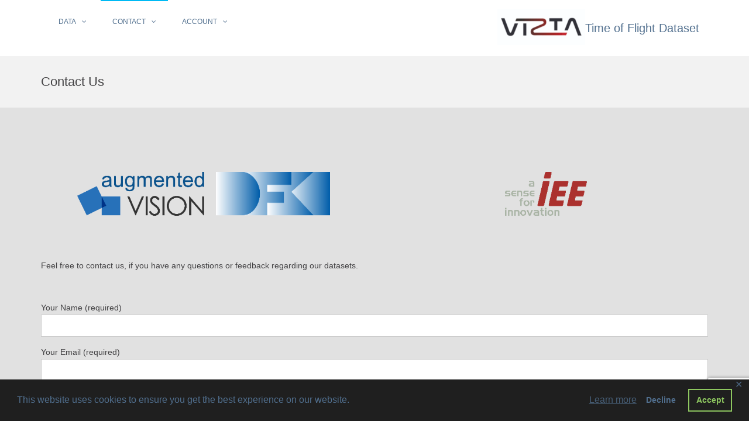

--- FILE ---
content_type: text/html; charset=UTF-8
request_url: https://vizta-tof.kl.dfki.de/contact-us/
body_size: 69356
content:
<!DOCTYPE html>
<html lang="en-US">
<head>
<meta charset="UTF-8">
<meta name="viewport" content="width=device-width, initial-scale=1">
<link rel="profile" href="http://gmpg.org/xfn/11">

<meta name='robots' content='index, follow, max-image-preview:large, max-snippet:-1, max-video-preview:-1' />
	<style>img:is([sizes="auto" i], [sizes^="auto," i]) { contain-intrinsic-size: 3000px 1500px }</style>
	
	<!-- This site is optimized with the Yoast SEO plugin v26.5 - https://yoast.com/wordpress/plugins/seo/ -->
	<title>Contact Us - Time of Flight Dataset</title>
	<link rel="canonical" href="https://vizta-tof.kl.dfki.de/contact-us/" />
	<meta property="og:locale" content="en_US" />
	<meta property="og:type" content="article" />
	<meta property="og:title" content="Contact Us - Time of Flight Dataset" />
	<meta property="og:description" content="Feel free to contact us, if you have any questions or feedback regarding our datasets." />
	<meta property="og:url" content="https://vizta-tof.kl.dfki.de/contact-us/" />
	<meta property="og:site_name" content="Time of Flight Dataset" />
	<meta property="article:modified_time" content="2021-02-26T09:58:29+00:00" />
	<meta name="twitter:card" content="summary_large_image" />
	<meta name="twitter:label1" content="Est. reading time" />
	<meta name="twitter:data1" content="1 minute" />
	<script type="application/ld+json" class="yoast-schema-graph">{"@context":"https://schema.org","@graph":[{"@type":"WebPage","@id":"https://vizta-tof.kl.dfki.de/contact-us/","url":"https://vizta-tof.kl.dfki.de/contact-us/","name":"Contact Us - Time of Flight Dataset","isPartOf":{"@id":"https://vizta-tof.kl.dfki.de/#website"},"datePublished":"2019-11-02T14:53:15+00:00","dateModified":"2021-02-26T09:58:29+00:00","breadcrumb":{"@id":"https://vizta-tof.kl.dfki.de/contact-us/#breadcrumb"},"inLanguage":"en-US","potentialAction":[{"@type":"ReadAction","target":["https://vizta-tof.kl.dfki.de/contact-us/"]}]},{"@type":"BreadcrumbList","@id":"https://vizta-tof.kl.dfki.de/contact-us/#breadcrumb","itemListElement":[{"@type":"ListItem","position":1,"name":"Home","item":"https://vizta-tof.kl.dfki.de/"},{"@type":"ListItem","position":2,"name":"Contact Us"}]},{"@type":"WebSite","@id":"https://vizta-tof.kl.dfki.de/#website","url":"https://vizta-tof.kl.dfki.de/","name":"Time of Flight Dataset","description":"","potentialAction":[{"@type":"SearchAction","target":{"@type":"EntryPoint","urlTemplate":"https://vizta-tof.kl.dfki.de/?s={search_term_string}"},"query-input":{"@type":"PropertyValueSpecification","valueRequired":true,"valueName":"search_term_string"}}],"inLanguage":"en-US"}]}</script>
	<!-- / Yoast SEO plugin. -->


<link rel="alternate" type="application/rss+xml" title="Time of Flight Dataset &raquo; Feed" href="https://vizta-tof.kl.dfki.de/feed/" />
<link rel="alternate" type="application/rss+xml" title="Time of Flight Dataset &raquo; Comments Feed" href="https://vizta-tof.kl.dfki.de/comments/feed/" />
<script type="text/javascript">
/* <![CDATA[ */
window._wpemojiSettings = {"baseUrl":"https:\/\/s.w.org\/images\/core\/emoji\/16.0.1\/72x72\/","ext":".png","svgUrl":"https:\/\/s.w.org\/images\/core\/emoji\/16.0.1\/svg\/","svgExt":".svg","source":{"concatemoji":"https:\/\/vizta-tof.kl.dfki.de\/wp-includes\/js\/wp-emoji-release.min.js?ver=6.8.3"}};
/*! This file is auto-generated */
!function(s,n){var o,i,e;function c(e){try{var t={supportTests:e,timestamp:(new Date).valueOf()};sessionStorage.setItem(o,JSON.stringify(t))}catch(e){}}function p(e,t,n){e.clearRect(0,0,e.canvas.width,e.canvas.height),e.fillText(t,0,0);var t=new Uint32Array(e.getImageData(0,0,e.canvas.width,e.canvas.height).data),a=(e.clearRect(0,0,e.canvas.width,e.canvas.height),e.fillText(n,0,0),new Uint32Array(e.getImageData(0,0,e.canvas.width,e.canvas.height).data));return t.every(function(e,t){return e===a[t]})}function u(e,t){e.clearRect(0,0,e.canvas.width,e.canvas.height),e.fillText(t,0,0);for(var n=e.getImageData(16,16,1,1),a=0;a<n.data.length;a++)if(0!==n.data[a])return!1;return!0}function f(e,t,n,a){switch(t){case"flag":return n(e,"\ud83c\udff3\ufe0f\u200d\u26a7\ufe0f","\ud83c\udff3\ufe0f\u200b\u26a7\ufe0f")?!1:!n(e,"\ud83c\udde8\ud83c\uddf6","\ud83c\udde8\u200b\ud83c\uddf6")&&!n(e,"\ud83c\udff4\udb40\udc67\udb40\udc62\udb40\udc65\udb40\udc6e\udb40\udc67\udb40\udc7f","\ud83c\udff4\u200b\udb40\udc67\u200b\udb40\udc62\u200b\udb40\udc65\u200b\udb40\udc6e\u200b\udb40\udc67\u200b\udb40\udc7f");case"emoji":return!a(e,"\ud83e\udedf")}return!1}function g(e,t,n,a){var r="undefined"!=typeof WorkerGlobalScope&&self instanceof WorkerGlobalScope?new OffscreenCanvas(300,150):s.createElement("canvas"),o=r.getContext("2d",{willReadFrequently:!0}),i=(o.textBaseline="top",o.font="600 32px Arial",{});return e.forEach(function(e){i[e]=t(o,e,n,a)}),i}function t(e){var t=s.createElement("script");t.src=e,t.defer=!0,s.head.appendChild(t)}"undefined"!=typeof Promise&&(o="wpEmojiSettingsSupports",i=["flag","emoji"],n.supports={everything:!0,everythingExceptFlag:!0},e=new Promise(function(e){s.addEventListener("DOMContentLoaded",e,{once:!0})}),new Promise(function(t){var n=function(){try{var e=JSON.parse(sessionStorage.getItem(o));if("object"==typeof e&&"number"==typeof e.timestamp&&(new Date).valueOf()<e.timestamp+604800&&"object"==typeof e.supportTests)return e.supportTests}catch(e){}return null}();if(!n){if("undefined"!=typeof Worker&&"undefined"!=typeof OffscreenCanvas&&"undefined"!=typeof URL&&URL.createObjectURL&&"undefined"!=typeof Blob)try{var e="postMessage("+g.toString()+"("+[JSON.stringify(i),f.toString(),p.toString(),u.toString()].join(",")+"));",a=new Blob([e],{type:"text/javascript"}),r=new Worker(URL.createObjectURL(a),{name:"wpTestEmojiSupports"});return void(r.onmessage=function(e){c(n=e.data),r.terminate(),t(n)})}catch(e){}c(n=g(i,f,p,u))}t(n)}).then(function(e){for(var t in e)n.supports[t]=e[t],n.supports.everything=n.supports.everything&&n.supports[t],"flag"!==t&&(n.supports.everythingExceptFlag=n.supports.everythingExceptFlag&&n.supports[t]);n.supports.everythingExceptFlag=n.supports.everythingExceptFlag&&!n.supports.flag,n.DOMReady=!1,n.readyCallback=function(){n.DOMReady=!0}}).then(function(){return e}).then(function(){var e;n.supports.everything||(n.readyCallback(),(e=n.source||{}).concatemoji?t(e.concatemoji):e.wpemoji&&e.twemoji&&(t(e.twemoji),t(e.wpemoji)))}))}((window,document),window._wpemojiSettings);
/* ]]> */
</script>
<style id='wp-emoji-styles-inline-css' type='text/css'>

	img.wp-smiley, img.emoji {
		display: inline !important;
		border: none !important;
		box-shadow: none !important;
		height: 1em !important;
		width: 1em !important;
		margin: 0 0.07em !important;
		vertical-align: -0.1em !important;
		background: none !important;
		padding: 0 !important;
	}
</style>
<link rel='stylesheet' id='wp-block-library-css' href='https://vizta-tof.kl.dfki.de/wp-includes/css/dist/block-library/style.min.css?ver=6.8.3' type='text/css' media='all' />
<style id='wp-block-library-theme-inline-css' type='text/css'>
.wp-block-audio :where(figcaption){color:#555;font-size:13px;text-align:center}.is-dark-theme .wp-block-audio :where(figcaption){color:#ffffffa6}.wp-block-audio{margin:0 0 1em}.wp-block-code{border:1px solid #ccc;border-radius:4px;font-family:Menlo,Consolas,monaco,monospace;padding:.8em 1em}.wp-block-embed :where(figcaption){color:#555;font-size:13px;text-align:center}.is-dark-theme .wp-block-embed :where(figcaption){color:#ffffffa6}.wp-block-embed{margin:0 0 1em}.blocks-gallery-caption{color:#555;font-size:13px;text-align:center}.is-dark-theme .blocks-gallery-caption{color:#ffffffa6}:root :where(.wp-block-image figcaption){color:#555;font-size:13px;text-align:center}.is-dark-theme :root :where(.wp-block-image figcaption){color:#ffffffa6}.wp-block-image{margin:0 0 1em}.wp-block-pullquote{border-bottom:4px solid;border-top:4px solid;color:currentColor;margin-bottom:1.75em}.wp-block-pullquote cite,.wp-block-pullquote footer,.wp-block-pullquote__citation{color:currentColor;font-size:.8125em;font-style:normal;text-transform:uppercase}.wp-block-quote{border-left:.25em solid;margin:0 0 1.75em;padding-left:1em}.wp-block-quote cite,.wp-block-quote footer{color:currentColor;font-size:.8125em;font-style:normal;position:relative}.wp-block-quote:where(.has-text-align-right){border-left:none;border-right:.25em solid;padding-left:0;padding-right:1em}.wp-block-quote:where(.has-text-align-center){border:none;padding-left:0}.wp-block-quote.is-large,.wp-block-quote.is-style-large,.wp-block-quote:where(.is-style-plain){border:none}.wp-block-search .wp-block-search__label{font-weight:700}.wp-block-search__button{border:1px solid #ccc;padding:.375em .625em}:where(.wp-block-group.has-background){padding:1.25em 2.375em}.wp-block-separator.has-css-opacity{opacity:.4}.wp-block-separator{border:none;border-bottom:2px solid;margin-left:auto;margin-right:auto}.wp-block-separator.has-alpha-channel-opacity{opacity:1}.wp-block-separator:not(.is-style-wide):not(.is-style-dots){width:100px}.wp-block-separator.has-background:not(.is-style-dots){border-bottom:none;height:1px}.wp-block-separator.has-background:not(.is-style-wide):not(.is-style-dots){height:2px}.wp-block-table{margin:0 0 1em}.wp-block-table td,.wp-block-table th{word-break:normal}.wp-block-table :where(figcaption){color:#555;font-size:13px;text-align:center}.is-dark-theme .wp-block-table :where(figcaption){color:#ffffffa6}.wp-block-video :where(figcaption){color:#555;font-size:13px;text-align:center}.is-dark-theme .wp-block-video :where(figcaption){color:#ffffffa6}.wp-block-video{margin:0 0 1em}:root :where(.wp-block-template-part.has-background){margin-bottom:0;margin-top:0;padding:1.25em 2.375em}
</style>
<style id='classic-theme-styles-inline-css' type='text/css'>
/*! This file is auto-generated */
.wp-block-button__link{color:#fff;background-color:#32373c;border-radius:9999px;box-shadow:none;text-decoration:none;padding:calc(.667em + 2px) calc(1.333em + 2px);font-size:1.125em}.wp-block-file__button{background:#32373c;color:#fff;text-decoration:none}
</style>
<style id='global-styles-inline-css' type='text/css'>
:root{--wp--preset--aspect-ratio--square: 1;--wp--preset--aspect-ratio--4-3: 4/3;--wp--preset--aspect-ratio--3-4: 3/4;--wp--preset--aspect-ratio--3-2: 3/2;--wp--preset--aspect-ratio--2-3: 2/3;--wp--preset--aspect-ratio--16-9: 16/9;--wp--preset--aspect-ratio--9-16: 9/16;--wp--preset--color--black: #000000;--wp--preset--color--cyan-bluish-gray: #abb8c3;--wp--preset--color--white: #ffffff;--wp--preset--color--pale-pink: #f78da7;--wp--preset--color--vivid-red: #cf2e2e;--wp--preset--color--luminous-vivid-orange: #ff6900;--wp--preset--color--luminous-vivid-amber: #fcb900;--wp--preset--color--light-green-cyan: #7bdcb5;--wp--preset--color--vivid-green-cyan: #00d084;--wp--preset--color--pale-cyan-blue: #8ed1fc;--wp--preset--color--vivid-cyan-blue: #0693e3;--wp--preset--color--vivid-purple: #9b51e0;--wp--preset--gradient--vivid-cyan-blue-to-vivid-purple: linear-gradient(135deg,rgba(6,147,227,1) 0%,rgb(155,81,224) 100%);--wp--preset--gradient--light-green-cyan-to-vivid-green-cyan: linear-gradient(135deg,rgb(122,220,180) 0%,rgb(0,208,130) 100%);--wp--preset--gradient--luminous-vivid-amber-to-luminous-vivid-orange: linear-gradient(135deg,rgba(252,185,0,1) 0%,rgba(255,105,0,1) 100%);--wp--preset--gradient--luminous-vivid-orange-to-vivid-red: linear-gradient(135deg,rgba(255,105,0,1) 0%,rgb(207,46,46) 100%);--wp--preset--gradient--very-light-gray-to-cyan-bluish-gray: linear-gradient(135deg,rgb(238,238,238) 0%,rgb(169,184,195) 100%);--wp--preset--gradient--cool-to-warm-spectrum: linear-gradient(135deg,rgb(74,234,220) 0%,rgb(151,120,209) 20%,rgb(207,42,186) 40%,rgb(238,44,130) 60%,rgb(251,105,98) 80%,rgb(254,248,76) 100%);--wp--preset--gradient--blush-light-purple: linear-gradient(135deg,rgb(255,206,236) 0%,rgb(152,150,240) 100%);--wp--preset--gradient--blush-bordeaux: linear-gradient(135deg,rgb(254,205,165) 0%,rgb(254,45,45) 50%,rgb(107,0,62) 100%);--wp--preset--gradient--luminous-dusk: linear-gradient(135deg,rgb(255,203,112) 0%,rgb(199,81,192) 50%,rgb(65,88,208) 100%);--wp--preset--gradient--pale-ocean: linear-gradient(135deg,rgb(255,245,203) 0%,rgb(182,227,212) 50%,rgb(51,167,181) 100%);--wp--preset--gradient--electric-grass: linear-gradient(135deg,rgb(202,248,128) 0%,rgb(113,206,126) 100%);--wp--preset--gradient--midnight: linear-gradient(135deg,rgb(2,3,129) 0%,rgb(40,116,252) 100%);--wp--preset--font-size--small: 13px;--wp--preset--font-size--medium: 20px;--wp--preset--font-size--large: 36px;--wp--preset--font-size--x-large: 42px;--wp--preset--spacing--20: 0.44rem;--wp--preset--spacing--30: 0.67rem;--wp--preset--spacing--40: 1rem;--wp--preset--spacing--50: 1.5rem;--wp--preset--spacing--60: 2.25rem;--wp--preset--spacing--70: 3.38rem;--wp--preset--spacing--80: 5.06rem;--wp--preset--shadow--natural: 6px 6px 9px rgba(0, 0, 0, 0.2);--wp--preset--shadow--deep: 12px 12px 50px rgba(0, 0, 0, 0.4);--wp--preset--shadow--sharp: 6px 6px 0px rgba(0, 0, 0, 0.2);--wp--preset--shadow--outlined: 6px 6px 0px -3px rgba(255, 255, 255, 1), 6px 6px rgba(0, 0, 0, 1);--wp--preset--shadow--crisp: 6px 6px 0px rgba(0, 0, 0, 1);}:where(.is-layout-flex){gap: 0.5em;}:where(.is-layout-grid){gap: 0.5em;}body .is-layout-flex{display: flex;}.is-layout-flex{flex-wrap: wrap;align-items: center;}.is-layout-flex > :is(*, div){margin: 0;}body .is-layout-grid{display: grid;}.is-layout-grid > :is(*, div){margin: 0;}:where(.wp-block-columns.is-layout-flex){gap: 2em;}:where(.wp-block-columns.is-layout-grid){gap: 2em;}:where(.wp-block-post-template.is-layout-flex){gap: 1.25em;}:where(.wp-block-post-template.is-layout-grid){gap: 1.25em;}.has-black-color{color: var(--wp--preset--color--black) !important;}.has-cyan-bluish-gray-color{color: var(--wp--preset--color--cyan-bluish-gray) !important;}.has-white-color{color: var(--wp--preset--color--white) !important;}.has-pale-pink-color{color: var(--wp--preset--color--pale-pink) !important;}.has-vivid-red-color{color: var(--wp--preset--color--vivid-red) !important;}.has-luminous-vivid-orange-color{color: var(--wp--preset--color--luminous-vivid-orange) !important;}.has-luminous-vivid-amber-color{color: var(--wp--preset--color--luminous-vivid-amber) !important;}.has-light-green-cyan-color{color: var(--wp--preset--color--light-green-cyan) !important;}.has-vivid-green-cyan-color{color: var(--wp--preset--color--vivid-green-cyan) !important;}.has-pale-cyan-blue-color{color: var(--wp--preset--color--pale-cyan-blue) !important;}.has-vivid-cyan-blue-color{color: var(--wp--preset--color--vivid-cyan-blue) !important;}.has-vivid-purple-color{color: var(--wp--preset--color--vivid-purple) !important;}.has-black-background-color{background-color: var(--wp--preset--color--black) !important;}.has-cyan-bluish-gray-background-color{background-color: var(--wp--preset--color--cyan-bluish-gray) !important;}.has-white-background-color{background-color: var(--wp--preset--color--white) !important;}.has-pale-pink-background-color{background-color: var(--wp--preset--color--pale-pink) !important;}.has-vivid-red-background-color{background-color: var(--wp--preset--color--vivid-red) !important;}.has-luminous-vivid-orange-background-color{background-color: var(--wp--preset--color--luminous-vivid-orange) !important;}.has-luminous-vivid-amber-background-color{background-color: var(--wp--preset--color--luminous-vivid-amber) !important;}.has-light-green-cyan-background-color{background-color: var(--wp--preset--color--light-green-cyan) !important;}.has-vivid-green-cyan-background-color{background-color: var(--wp--preset--color--vivid-green-cyan) !important;}.has-pale-cyan-blue-background-color{background-color: var(--wp--preset--color--pale-cyan-blue) !important;}.has-vivid-cyan-blue-background-color{background-color: var(--wp--preset--color--vivid-cyan-blue) !important;}.has-vivid-purple-background-color{background-color: var(--wp--preset--color--vivid-purple) !important;}.has-black-border-color{border-color: var(--wp--preset--color--black) !important;}.has-cyan-bluish-gray-border-color{border-color: var(--wp--preset--color--cyan-bluish-gray) !important;}.has-white-border-color{border-color: var(--wp--preset--color--white) !important;}.has-pale-pink-border-color{border-color: var(--wp--preset--color--pale-pink) !important;}.has-vivid-red-border-color{border-color: var(--wp--preset--color--vivid-red) !important;}.has-luminous-vivid-orange-border-color{border-color: var(--wp--preset--color--luminous-vivid-orange) !important;}.has-luminous-vivid-amber-border-color{border-color: var(--wp--preset--color--luminous-vivid-amber) !important;}.has-light-green-cyan-border-color{border-color: var(--wp--preset--color--light-green-cyan) !important;}.has-vivid-green-cyan-border-color{border-color: var(--wp--preset--color--vivid-green-cyan) !important;}.has-pale-cyan-blue-border-color{border-color: var(--wp--preset--color--pale-cyan-blue) !important;}.has-vivid-cyan-blue-border-color{border-color: var(--wp--preset--color--vivid-cyan-blue) !important;}.has-vivid-purple-border-color{border-color: var(--wp--preset--color--vivid-purple) !important;}.has-vivid-cyan-blue-to-vivid-purple-gradient-background{background: var(--wp--preset--gradient--vivid-cyan-blue-to-vivid-purple) !important;}.has-light-green-cyan-to-vivid-green-cyan-gradient-background{background: var(--wp--preset--gradient--light-green-cyan-to-vivid-green-cyan) !important;}.has-luminous-vivid-amber-to-luminous-vivid-orange-gradient-background{background: var(--wp--preset--gradient--luminous-vivid-amber-to-luminous-vivid-orange) !important;}.has-luminous-vivid-orange-to-vivid-red-gradient-background{background: var(--wp--preset--gradient--luminous-vivid-orange-to-vivid-red) !important;}.has-very-light-gray-to-cyan-bluish-gray-gradient-background{background: var(--wp--preset--gradient--very-light-gray-to-cyan-bluish-gray) !important;}.has-cool-to-warm-spectrum-gradient-background{background: var(--wp--preset--gradient--cool-to-warm-spectrum) !important;}.has-blush-light-purple-gradient-background{background: var(--wp--preset--gradient--blush-light-purple) !important;}.has-blush-bordeaux-gradient-background{background: var(--wp--preset--gradient--blush-bordeaux) !important;}.has-luminous-dusk-gradient-background{background: var(--wp--preset--gradient--luminous-dusk) !important;}.has-pale-ocean-gradient-background{background: var(--wp--preset--gradient--pale-ocean) !important;}.has-electric-grass-gradient-background{background: var(--wp--preset--gradient--electric-grass) !important;}.has-midnight-gradient-background{background: var(--wp--preset--gradient--midnight) !important;}.has-small-font-size{font-size: var(--wp--preset--font-size--small) !important;}.has-medium-font-size{font-size: var(--wp--preset--font-size--medium) !important;}.has-large-font-size{font-size: var(--wp--preset--font-size--large) !important;}.has-x-large-font-size{font-size: var(--wp--preset--font-size--x-large) !important;}
:where(.wp-block-post-template.is-layout-flex){gap: 1.25em;}:where(.wp-block-post-template.is-layout-grid){gap: 1.25em;}
:where(.wp-block-columns.is-layout-flex){gap: 2em;}:where(.wp-block-columns.is-layout-grid){gap: 2em;}
:root :where(.wp-block-pullquote){font-size: 1.5em;line-height: 1.6;}
</style>
<link rel='stylesheet' id='contact-form-7-css' href='https://vizta-tof.kl.dfki.de/wp-content/plugins/contact-form-7/includes/css/styles.css?ver=6.1.4' type='text/css' media='all' />
<link rel='stylesheet' id='wpdm-fonticon-css' href='https://vizta-tof.kl.dfki.de/wp-content/plugins/download-manager/assets/wpdm-iconfont/css/wpdm-icons.css?ver=6.8.3' type='text/css' media='all' />
<link rel='stylesheet' id='wpdm-front-css' href='https://vizta-tof.kl.dfki.de/wp-content/plugins/download-manager/assets/css/front.min.css?ver=6.8.3' type='text/css' media='all' />
<link rel='stylesheet' id='gdpr-framework-cookieconsent-css-css' href='https://vizta-tof.kl.dfki.de/wp-content/plugins/gdpr-framework/assets/cookieconsent.min.css?ver=6.8.3' type='text/css' media='all' />
<link rel='stylesheet' id='parent-style-css' href='https://vizta-tof.kl.dfki.de/wp-content/themes/suffice/style.css?ver=6.8.3' type='text/css' media='all' />
<link rel='stylesheet' id='font-awesome-css' href='https://vizta-tof.kl.dfki.de/wp-content/themes/suffice/assets/css/font-awesome.min.css?ver=4.7' type='text/css' media='all' />
<link rel='stylesheet' id='swiper-css' href='https://vizta-tof.kl.dfki.de/wp-content/themes/suffice/assets/css/swiper.min.css?ver=3.4.0' type='text/css' media='all' />
<link rel='stylesheet' id='perfect-scrollbar-css' href='https://vizta-tof.kl.dfki.de/wp-content/themes/suffice/assets/css/perfect-scrollbar.min.css?ver=0.6.16' type='text/css' media='all' />
<link rel='stylesheet' id='suffice-style-css' href='https://vizta-tof.kl.dfki.de/wp-content/themes/suffice-child/style.css?ver=6.8.3' type='text/css' media='all' />
<link rel='stylesheet' id='tablepress-default-css' href='https://vizta-tof.kl.dfki.de/wp-content/plugins/tablepress/css/build/default.css?ver=3.2.5' type='text/css' media='all' />
<link rel='stylesheet' id='enlighterjs-css' href='https://vizta-tof.kl.dfki.de/wp-content/plugins/enlighter/cache/enlighterjs.min.css?ver=7RlA1+AWn/oLKvY' type='text/css' media='all' />
<link rel='stylesheet' id='tmm-css' href='https://vizta-tof.kl.dfki.de/wp-content/plugins/team-members/inc/css/tmm_style.css?ver=6.8.3' type='text/css' media='all' />
<script type="text/javascript" src="https://vizta-tof.kl.dfki.de/wp-includes/js/tinymce/tinymce.min.js?ver=49110-20250317" id="wp-tinymce-root-js"></script>
<script type="text/javascript" src="https://vizta-tof.kl.dfki.de/wp-includes/js/tinymce/plugins/compat3x/plugin.min.js?ver=49110-20250317" id="wp-tinymce-js"></script>
<script type="text/javascript" src="https://vizta-tof.kl.dfki.de/wp-includes/js/jquery/jquery.min.js?ver=3.7.1" id="jquery-core-js"></script>
<script type="text/javascript" src="https://vizta-tof.kl.dfki.de/wp-includes/js/jquery/jquery-migrate.min.js?ver=3.4.1" id="jquery-migrate-js"></script>
<script type="text/javascript" src="https://vizta-tof.kl.dfki.de/wp-content/plugins/download-manager/assets/js/wpdm.min.js?ver=6.8.3" id="wpdm-frontend-js-js"></script>
<script type="text/javascript" id="wpdm-frontjs-js-extra">
/* <![CDATA[ */
var wpdm_url = {"home":"https:\/\/vizta-tof.kl.dfki.de\/","site":"https:\/\/vizta-tof.kl.dfki.de\/","ajax":"https:\/\/vizta-tof.kl.dfki.de\/wp-admin\/admin-ajax.php"};
var wpdm_js = {"spinner":"<i class=\"wpdm-icon wpdm-sun wpdm-spin\"><\/i>","client_id":"9df8b874ee71cfc512a8161073ae217a"};
var wpdm_strings = {"pass_var":"Password Verified!","pass_var_q":"Please click following button to start download.","start_dl":"Start Download"};
/* ]]> */
</script>
<script type="text/javascript" src="https://vizta-tof.kl.dfki.de/wp-content/plugins/download-manager/assets/js/front.min.js?ver=3.3.34" id="wpdm-frontjs-js"></script>
<script type="text/javascript" src="https://vizta-tof.kl.dfki.de/wp-content/plugins/gdpr-framework/assets/cookieconsent.min.js?ver=6.8.3" id="gdpr-framework-cookieconsent-min-js-js"></script>
<link rel="https://api.w.org/" href="https://vizta-tof.kl.dfki.de/wp-json/" /><link rel="alternate" title="JSON" type="application/json" href="https://vizta-tof.kl.dfki.de/wp-json/wp/v2/pages/185" /><link rel="EditURI" type="application/rsd+xml" title="RSD" href="https://vizta-tof.kl.dfki.de/xmlrpc.php?rsd" />
<meta name="generator" content="WordPress 6.8.3" />
<link rel='shortlink' href='https://vizta-tof.kl.dfki.de/?p=185' />
<link rel="alternate" title="oEmbed (JSON)" type="application/json+oembed" href="https://vizta-tof.kl.dfki.de/wp-json/oembed/1.0/embed?url=https%3A%2F%2Fvizta-tof.kl.dfki.de%2Fcontact-us%2F" />
<link rel="alternate" title="oEmbed (XML)" type="text/xml+oembed" href="https://vizta-tof.kl.dfki.de/wp-json/oembed/1.0/embed?url=https%3A%2F%2Fvizta-tof.kl.dfki.de%2Fcontact-us%2F&#038;format=xml" />
	<!-- JSON-LD markup generated by Google Structured Data Markup Helper. -->
	<script type="application/ld+json">
	{
	  "@context" : "http://schema.org",
	  "@type" : "Dataset",
	  "name" : "SVIRO",
	  "description" : "Synthetic Vehicle Interior Rear Seat Occupancy dataset and benchmark. 25.000 synthetic sceneries across ten different vehicle interiors for several simulated sensor inputs and ground truth data.",
	  "url":"https://vizta-tof.kl.dfki.de/download/",
	  "version" : "1.0",
	  "identifier" : "https://identifiers.org/arxiv:2001.03483",
	  "license" : "https://creativecommons.org/licenses/by-nc-sa/4.0/",
	  "distribution" : {
		"@type" : "DataDownload",
		"contentUrl" : "https://vizta-tof.kl.dfki.de/download/",
		"encodingFormat":"ZIP"
	  },
	  "datePublished" : "2020-01-08",
	  "thumbnailUrl" : "https://vizta-tof.kl.dfki.de/wp-content/uploads/2019/11/cropped-rear_seat_cropped_tiny_with_gb.png",
	  "creator": [
		{
			"@type": "Person",
			"sameAs": "http://orcid.org/0000-0002-8322-934X",
			"givenName": "Steve",
			"familyName": "Dias Da Cruz",
			"name": "Steve Dias Da Cruz"
		},
		{
			"@type": "Person",
			"givenName": "Oliver",
			"familyName": "Wasenmüller",
			"name": "Oliver Wasenmüller"
		},
		{
			"@type": "Person",
			"givenName": "Hans-Peter",
			"familyName": "Beise",
			"name": "Hans-Peter Beise"
		},
		{
			"@type": "Person",
			"givenName": "Thomas",
			"familyName": "Stifter",
			"name": "Thomas Stifter"
		},
		{
			"@type": "Person",
			"givenName": "Didier",
			"familyName": "Stricker",
			"name": "Didier Stricker"
		},
		{
			"@type": "Organization",
			"name": "IEE S.A."
		},
		{
			"@type": "Organization",
			"name": "DFKI"
		}
	]
	}
	</script>
			<style type="text/css">
					.site-branding .site-title a,
			.site-description {
				color: #bababa;
			}
				</style>
		<link rel="icon" href="https://vizta-tof.kl.dfki.de/wp-content/uploads/2021/02/MicrosoftTeams-image-2-e1614173633874.png" sizes="32x32" />
<link rel="icon" href="https://vizta-tof.kl.dfki.de/wp-content/uploads/2021/02/MicrosoftTeams-image-2-e1614173633874.png" sizes="192x192" />
<link rel="apple-touch-icon" href="https://vizta-tof.kl.dfki.de/wp-content/uploads/2021/02/MicrosoftTeams-image-2-e1614173633874.png" />
<meta name="msapplication-TileImage" content="https://vizta-tof.kl.dfki.de/wp-content/uploads/2021/02/MicrosoftTeams-image-2-e1614173633874.png" />
		<style type="text/css" id="wp-custom-css">
			/* change the background color */
#page {
		background-color: #e1e1e1;
}

.header-inner-wrapper div {
	background-color: #FFFFFF;
}

.header-inner-wrapper a {
	color: #516F8E !important;
}

.header-inner-wrapper a:hover{
	color: #00BAF4 !important;
}

.header-inner-wrapper p {
	color: #516F8E !important;
}

.navigation-default .menu-primary > ul > li .sub-menu li {
	background-color: #1F1F1F;
}

.navigation-default.menu-has-submenu-devider .sub-menu li, .navigation-default.menu-has-submenu-devider .children li {
	border-top: 1px solid #516F8E;

}

/* remove author from posts */
.byline {
	display: None;
}

.posted-by {
	display: None;
}

/* make buttons prettier*/

.wpcf7-submit {
	background-color: #1F1F1F !important;
	color: #516F8E !important;
}

.wpcf7-submit:hover{
	color: #00BAF4 !important;
}

/* make form fields adapt to new theme color*/

.wpcf7-text {
	color:  #424143 !important;
	background-color: white !important;
}

/* make checkboxes nicer*/

input[type=checkbox] {
	vertical-align: middle;
}

.wpcf7-list-item-label {
	vertical-align: middle;
}

.wpcf7-list-item.first {
	margin-left: 0px !important;
}

/* increase the margin for every second p element in the form*/
#wpcf7-f261-p221-o1 form p:nth-child(2n+1){
	margin-bottom: 37px !important;
}

/* make sure that the widgets in the footer containing the logos are all centered*/
#media_image-2 {
	float: left;
	width: 33%;
	text-align: center;
}
#media_image-3 {
	float: left;
	width: 33%;
	text-align: center;
	
}

.footer-copyright {
	clear: both;
}

/* also make the containters alll full width*/
.footer-widgets.footer-widgets-col--four .footer-widget-area{
	width: 100%;
}

/* change the color of the foooter. for some reason the template is not showing this option. also reduce the space between the footer and the content.*/

#colophon {
	background-color: #FFFFFF;
	margin-top: 0px;
}

/* make sure that no whitespace is between the images, even when the screen is small */
.panel-grid-cell {
	margin-bottom: 0px!important;
}

/* make the background of the citation block gray */
.citation_block {
	background-color: #f9f9f9;
}

.article-inner {
	margin-bottom: 31px;
}

/* adjust top margin for widget title to work better when collapsing */

.widget-title {
	margin-top: 15px !important;
}


/* change header color for all tables*/
.tablepress thead th {
	background-color: rgb(66, 65, 67);
	color: white;
}


/* make table prettier (people distribution)*/

/* center things */
.tablepress .column-1{
	text-align: left;
}

.tablepress td{
	text-align: center;
}

.tablepress th{
	text-align: center;
}

/* make the last border thicker */
.tablepress-id-2 .row-8{
	border-top: 2px solid gray;
	border-bottom: 2px solid gray;
}

.tablepress-id-2 .row-3,
.tablepress-id-2 .row-6{
	border-top: 2px solid gray;
}



/* change column widths to make it easier to eb responsive*/
.tablepress-id-2 .column-1{
	width: 80px;
}

.tablepress-id-2 .column-2,
.tablepress-id-2 .column-3,
.tablepress-id-2 .column-4,
.tablepress-id-2 .column-5,
.tablepress-id-2 .column-6,
.tablepress-id-2 .column-7,
.tablepress-id-2 .column-8 {
	width: 65px;
}

/* make table prettier (car distribution)*/

/* center things */
.tablepress-id-3 .column-1{
	text-align: left;
}

.tablepress-id-3 td{
	text-align: center;
}

.tablepress-id-3 th{
	text-align: center;
}

/* make the last border thicker */
/*
.tablepress-id-3 .row-11{
	border-top: 2px solid gray;
	border-bottom: 2px solid gray;
}
*/

/* make table prettier (labels overview)*/

/* center things */
.tablepress-id-4 .column-1{
	text-align: left;
}

.tablepress-id-4 td{
	text-align: center;
}

.tablepress-id-4 th{
	text-align: center;
}

.tablepress-id-4 .column-1{
	width: 30px;
}

.tablepress-id-4 .column-2,
.tablepress-id-4 .column-3,
.tablepress-id-4 .column-4{
	width: 30px;
}


/* make table prettier (bechmark overview)*/
#tablepress-1 td{
 vertical-align: middle;
}

/* make space larger between the search bar and the table*/
.dataTables_filter {
 margin-bottom: 10px;
}

.benchmark_table .column-1{
	width: 1px !important;
}

.benchmark_table .column-6,
.benchmark_table .column-7,
.benchmark_table .column-8,
.benchmark_table .column-9,
.benchmark_table .column-10{
	width: 45px !important;
}


.benchmark_table_detection .column-1{
	width: 1px !important;
}
.benchmark_table_detection .column-8,
.benchmark_table_detection .column-9,
.benchmark_table_detection .column-10,
.benchmark_table_detection .column-11,
.benchmark_table_detection .column-12{
	width: 45px !important;
}

.benchmark_table_keypoint .column-1{
	width: 1px !important;
}

.benchmark_table_keypoint .column-8,.benchmark_table_keypoint .column-7,.benchmark_table_keypoint .column-10,.benchmark_table_keypoint .column-11,.benchmark_table_keypoint .column-12{
	width: 45px !important;
}

/*
.benchmark_table .column-1{
	width: 50px;
}

.benchmark_table .column-4,
.benchmark_table .column-5,
.benchmark_table .column-6,
.benchmark_table .column-7{
	width: 25px;
}


.benchmark_table_detection .column-1{
	width: 50px;
}

.benchmark_table_detection .column-2,
.benchmark_table_detection .column-3,
.benchmark_table_detection .column-4,
.benchmark_table_detection .column-5,
.benchmark_table_detection .column-6{
	width: 5px;
}

.benchmark_table_keypoint .column-1{
	width: 50px;
}

.benchmark_table_keypoint .column-2,
.benchmark_table_keypoint .column-3,
.benchmark_table_keypoint .column-4,
.benchmark_table_keypoint .column-5,
.benchmark_table_keypoint .column-6,
.benchmark_table_keypoint .column-7{
	width: 5px;
}
*/


/* make image corners round benchmark page*/
.rounder_corner_img img {
	border-radius: 5%;
}

/* there were some problems with an url for the registration form and urls.*/

/* remove the star from the label field*/
#terms_and_conditions_field .required {
	display: none;
}

/* create an artificial star and make it red*/
#terms_and_conditions_field span {
	color: red;
}

/* remove the star from the label field*/
#privacy_policy_field .required {
	display: none;
}

/* create an artificial star and make it red*/
#privacy_policy_field span {
	color: red;
}

/* remove margin in front of checkbox*/
#terms_and_conditions_field ul {
	padding-left: 2px;
	margin-top: 45px;
}

#privacy_policy_field ul {
	padding-left: 2px;
}

/* also hide them from the user profile*/
#user_registration_terms_and_conditions_field {
	display: none;
}

#user_registration_privacy_policy_field {
	display:none;
}

/* change color of dropdown selector*/

#select_sector {
	background-color: white;
}

#country {
	background-color: white;
}

#user_registration_select_sector {
	background-color: white;
}

#user_registration_country {
	background-color: white;
}

/* change color of placeholder*/
#user_login::placeholder {
	color: #000000;
}

/* change color of placeholder*/
#user_email::placeholder {
	color: #000000;
}


/* remove space in front of checkbox*/
.wpcf7-acceptance .wpcf7-list-item {
	margin-left: 0px;
}

.ur-submit-button {
	background-color: #1F1F1F !important;
	color: #516F8E !important;
}

.ur-submit-button:hover{
	color: #00BAF4 !important;
}

/* make buttons nicer for privacy tools*/

.gdpr-download-button .button-primary {
	background-color: #1F1F1F;
	color: #516F8E;
	margin-bottom: 15px;
}

.gdpr-download-button .button-primary:hover{
	color: #00BAF4;
}

.gdpr-export-button .button-primary {
	background-color: #1F1F1F;
	color: #516F8E;
}

.gdpr-export-button .button-primary:hover{
	color: #00BAF4;
}


#gdpr-submit {
	background-color: #1F1F1F;
	color: #516F8E;
}

#gdpr-submit:hover{
	color: #00BAF4;
}

.gdpr-delete-button .thickbox{
	background: #1F1F1F;
	padding: 12px 30px;
	color: #516F8E;
	margin-bottom: 15px;
	display: inline-block;
}

.gdpr-delete-button .thickbox:hover{
	color: #00BAF4;
}

/* date overview*/

#date_table tr:nth-child(even) {
	background-color: #f2f2f2;
} 

#date_table tr:nth-child(odd) {
	background-color: #ffffff;
} 

#date_table tr:hover {
	background-color: #e3e3e3;
}

/* submission overview tables */

.submission_table tr:nth-child(even) {
	background-color: #f2f2f2;
} 

.submission_table tr:nth-child(odd) {
	background-color: #ffffff;
} 

.submission_table tr:hover {
	background-color: #e3e3e3;
}

.submission_table td{
	vertical-align: middle !important;
}

.submission_table tr:last-child,
.submission_table tr:nth-last-child(2){
	border-top: 2px solid gray;
}

.not_considered {
	color: red;
}

.submission_table p {
	margin-bottom: 0px;
}

/* make the class results prettier */
dl {
	text-align: center;
	margin-bottom: 0px !important;
}

dt { 
	display:block; 
	float:left; 
	text-align: right;
}

dt:after{
	content:':';
}

dd { 
	display:block;
	text-align: right;
}


/* this class will be toggled on click. hide all row except the header and the last two rows*/
table.hideRows tbody tr:not(:last-child):not(:nth-last-child(2)){
  display: none;
}

.submission_table tbody tr:not(:last-child):not(:nth-last-child(2)){
  cursor: pointer;
}


/* gradient between the last row and header*/
.submission_table tbody tr:nth-last-child(2){
  background: repeating-linear-gradient(
  -75deg,
  #bbb 3px,
  #bbb 5px,
  #aaa 5px,
  #aaa 7px
);
	cursor: pointer;
}

/* show the point on hover */
.submission_table thead {
	cursor: pointer;
}

/* remove profile picture from my account pages*/

.user-registration-profile-header {
	display: None;
}

/*change biblio color for team*/

.tmm_desc {
	color: #a2a5a4;
}

.tmm_photo {
	width: 180px !important;
	padding-bottom: 170px !important;
	position: relative;
	top: 75px;
	margin-bottom: 75px;
}

.tmm_member {
	margin-bottom: 20px !important;
}

/* submit button */

.submit_result {
	background-color: #1F1F1F !important;
	color: #516F8E !important;
}

.submit_result:hover{
	color: #00BAF4 !important;
}


/* checkbox filter for tables*/

.checkbox_filter {
	position: relative;
	top: 27px;
	left: 5px;
	display: inline-block;
	z-index: 100;
}
.checkbox_filter input {
	margin-left: 15px;
}

/* font awesome icons*/

.fas {
	font-size: 1.5em;
	color: #444;
}

.fixed_btn_with {
	width: 100px;
}

/* overwrite bootstrap hr color*/

hr {
	border-color: rgb(70, 51, 51) !important;
}

/* popup design */

.modal-content {
	background-color: #f9f9f9 !important;
	top: 50px;
}


/* make the bechmark + and - icon nicer*/

table.dataTable.dtr-column > tbody > tr > td.control:before,table.dataTable.dtr-column > tbody > tr > td.control:before,
table.dataTable.dtr-column > tbody > tr > th.control:before{
  display: block !important;
  position: absolute !important;
  font-family: "FontAwesome" !important;
  content: '\f0fe' !important;
	color: #444 !important;
	border: none !important;
	background-color: transparent !important;
	box-shadow: none !important;
	padding-top: 3px;
	padding-left: 1.5px;
}

table.dataTable.dtr-column > tbody > tr.parent td.control:before,
table.dataTable.dtr-column > tbody > tr.parent th.control:before {
  color: #444 !important;
  font-family: "FontAwesome" !important;
  content: '\f146' !important;
}

.entry-content table {
    border: 0px;
}
.entry-content table > thead > tr > th, 
.entry-content table > tbody > tr > th, 
.entry-content table > tfoot > tr > th, 
.entry-content table > thead > tr > td, 
.entry-content table > tbody > tr > td, 
.entry-content table > tfoot > tr > td {
    border: 0px;
}

/* * {font-family:"Liberation Sans", Liberation, sans-serif} */
		</style>
		<style id="kirki-inline-styles"></style><meta name="generator" content="WordPress Download Manager 3.3.34" />
                <style>
        /* WPDM Link Template Styles */        </style>
        </head>

<body class="wp-singular page-template-default page page-id-185 wp-custom-logo wp-embed-responsive wp-theme-suffice wp-child-theme-suffice-child user-registration-page ur-settings-sidebar-show full-width wide modula-best-grid-gallery">



<div id="page" class="site">
	<a class="skip-link screen-reader-text" href="#content">Skip to content</a>

	
	<header id="masthead" class="site-header logo-right-menu-left header-sticky header-sticky-desktop header-sticky-style-full-slide" role="banner">
		<div class="header-outer-wrapper">
			<div class="header-inner-wrapper">
				
				<div class="header-bottom">
					<div class="container">
						<div class="header-bottom-left-section">
							<div class="site-identity-container">
			<div class="logo-container">
			<a href="https://vizta-tof.kl.dfki.de/" class="custom-logo-link" rel="home"><img width="150" height="62" src="https://vizta-tof.kl.dfki.de/wp-content/uploads/2021/02/cropped-MicrosoftTeams-image-2-e1614173633874.png" class="custom-logo" alt="Time of Flight Dataset" decoding="async" /></a>		</div> <!-- .logo-container -->
	
		<div class="site-branding">
					<p class="site-title"><a href="https://vizta-tof.kl.dfki.de/" rel="home">Time of Flight Dataset</a></p>
			</div><!-- .site-branding -->
</div> <!-- .logo -->
													</div>

						<div class="header-bottom-right-section">
							
<nav id="site-navigation" class="main-navigation navigation-default menu-has-submenu-shadow menu-has-submenu-devider menu-has-submenu-indicator" role="navigation">
	<header class="nav-header">
		<h3 class="nav-title">Time of Flight Dataset</h3>
		<a href="#" class="nav-close">close</a>
	</header>

	<div class="menu-primary"><ul id="menu-logged-out" class="primary-menu"><li id="menu-item-318" class="menu-item menu-item-type-post_type menu-item-object-page menu-item-home menu-item-has-children menu-item-318"><a href="https://vizta-tof.kl.dfki.de/">Data</a>
<ul class="sub-menu">
	<li id="menu-item-1938" class="menu-item menu-item-type-post_type menu-item-object-page menu-item-has-children menu-item-1938"><a href="https://vizta-tof.kl.dfki.de/cabin-dataset/">TICaM</a>
	<ul class="sub-menu">
		<li id="menu-item-1941" class="menu-item menu-item-type-post_type menu-item-object-page menu-item-1941"><a href="https://vizta-tof.kl.dfki.de/cabin-dataset/">Overview</a></li>
		<li id="menu-item-303" class="menu-item menu-item-type-post_type menu-item-object-page menu-item-303"><a href="https://vizta-tof.kl.dfki.de/data-format/">Data format</a></li>
		<li id="menu-item-2076" class="menu-item menu-item-type-post_type menu-item-object-page menu-item-2076"><a href="https://vizta-tof.kl.dfki.de/cabin-benchmark/">Benchmark</a></li>
		<li id="menu-item-306" class="menu-item menu-item-type-post_type menu-item-object-page menu-item-306"><a href="https://vizta-tof.kl.dfki.de/download/">Download</a></li>
		<li id="menu-item-581" class="menu-item menu-item-type-post_type menu-item-object-page menu-item-581"><a href="https://vizta-tof.kl.dfki.de/team/">Team</a></li>
	</ul>
</li>
	<li id="menu-item-2412" class="menu-item menu-item-type-post_type menu-item-object-page menu-item-has-children menu-item-2412"><a href="https://vizta-tof.kl.dfki.de/timo-dataset-overview/">TIMo</a>
	<ul class="sub-menu">
		<li id="menu-item-2416" class="menu-item menu-item-type-post_type menu-item-object-page menu-item-2416"><a href="https://vizta-tof.kl.dfki.de/timo-dataset-overview/">Overview</a></li>
		<li id="menu-item-2414" class="menu-item menu-item-type-post_type menu-item-object-page menu-item-2414"><a href="https://vizta-tof.kl.dfki.de/building-data-format/">Data Format</a></li>
		<li id="menu-item-1919" class="menu-item menu-item-type-post_type menu-item-object-page menu-item-1919"><a href="https://vizta-tof.kl.dfki.de/building-downloads/">Download</a></li>
		<li id="menu-item-2075" class="menu-item menu-item-type-post_type menu-item-object-page menu-item-2075"><a href="https://vizta-tof.kl.dfki.de/building-benchmark/">Benchmark</a></li>
		<li id="menu-item-1918" class="menu-item menu-item-type-post_type menu-item-object-page menu-item-1918"><a href="https://vizta-tof.kl.dfki.de/building-team/">Team</a></li>
	</ul>
</li>
</ul>
</li>
<li id="menu-item-301" class="menu-item menu-item-type-post_type menu-item-object-page current-menu-item page_item page-item-185 current_page_item current-menu-ancestor current-menu-parent current_page_parent current_page_ancestor menu-item-has-children menu-item-301"><a href="https://vizta-tof.kl.dfki.de/contact-us/" aria-current="page">Contact</a>
<ul class="sub-menu">
	<li id="menu-item-319" class="menu-item menu-item-type-post_type menu-item-object-page current-menu-item page_item page-item-185 current_page_item menu-item-319"><a href="https://vizta-tof.kl.dfki.de/contact-us/" aria-current="page">Contact Us</a></li>
	<li id="menu-item-313" class="menu-item menu-item-type-post_type menu-item-object-page menu-item-privacy-policy menu-item-313"><a rel="privacy-policy" href="https://vizta-tof.kl.dfki.de/privacy-policy/">Privacy Policy</a></li>
	<li id="menu-item-1522" class="menu-item menu-item-type-custom menu-item-object-custom menu-item-1522"><a target="_blank" href="https://www.dfki.de/web/impressum/">Imprint</a></li>
	<li id="menu-item-305" class="menu-item menu-item-type-post_type menu-item-object-page menu-item-305"><a href="https://vizta-tof.kl.dfki.de/disclaimer/">Disclaimer</a></li>
</ul>
</li>
<li id="menu-item-331" class="menu-item menu-item-type-post_type menu-item-object-page menu-item-has-children menu-item-331"><a href="https://vizta-tof.kl.dfki.de/my-account/">Account</a>
<ul class="sub-menu">
	<li id="menu-item-332" class="menu-item menu-item-type-post_type menu-item-object-page menu-item-332"><a href="https://vizta-tof.kl.dfki.de/my-account/">Log in</a></li>
	<li id="menu-item-354" class="menu-item menu-item-type-custom menu-item-object-custom menu-item-354"><a href="https://vizta-tof.kl.dfki.de/my-account/lost-password/">Lost password</a></li>
	<li id="menu-item-333" class="menu-item menu-item-type-post_type menu-item-object-page menu-item-333"><a href="https://vizta-tof.kl.dfki.de/registration/">Create Account</a></li>
</ul>
</li>
</ul></div></nav><!-- #site-navigation -->

<div class="header-action-container">
	
			<ul class="navigation-header-action">
			
					</ul>
		
<div class="navigation-togglers-wrapper">
	<button class="menu-toggle menu-toggle-mobile" aria-controls="primary-menu" aria-expanded="false"><span class="screen-reader-text">Primary Menu for Mobile</span> <i class="fa fa-bars"></i></button>
	<button class="menu-toggle menu-toggle-desktop menu-toggle-navigation-default" aria-controls="primary-menu" aria-expanded="false"><span class="screen-reader-text">Primary Menu for Desktop</span> <i class="fa"></i></button>
</div> <!-- .navigation-togglers-wrapper -->
</div> <!-- .header-action-container -->
						</div>
					</div> <!-- .container -->
				</div> <!-- .header-bottom -->
			</div>  <!-- .header-inner-wrapper -->
		</div> <!-- .header-outer-wrapper -->

			</header><!-- #masthead -->

	<nav class="breadcrumbs"><div class="container"><div class="breadcrumbs-page"><h1 class="breadcrumbs-page-title">Contact Us</h1></div> <!--.breadcrumbs-page--></div"></nav>	<div id="heading">
			</div>

	<div id="content" class="site-content">
		<div class="container">


<div id="primary" class="content-area">
	<main id="main" class="site-main" role="main">

		
<article id="post-185" class="post-185 page type-page status-publish hentry">

	
	
	<div class="entry-content">
		
<p></p>



<div style="height:50px" aria-hidden="true" class="wp-block-spacer"></div>


<div id="pl-gb185-6972243f87c1a"  class="panel-layout" ><div id="pg-gb185-6972243f87c1a-0"  class="panel-grid panel-no-style" ><div id="pgc-gb185-6972243f87c1a-0-0"  class="panel-grid-cell" ><div id="panel-gb185-6972243f87c1a-0-0-0" class="so-panel widget widget_sow-image panel-first-child panel-last-child" data-index="0" ><div
			
			class="so-widget-sow-image so-widget-sow-image-default-c67d20f9f743-185"
			
		>
<div class="sow-image-container">
			<a href="https://av.dfki.de"
			target="_blank" rel="noopener noreferrer" 		>
			<img 
	src="https://vizta-tof.kl.dfki.de/wp-content/uploads/2019/11/DFKI.png" width="432" height="75" srcset="https://vizta-tof.kl.dfki.de/wp-content/uploads/2019/11/DFKI.png 432w, https://vizta-tof.kl.dfki.de/wp-content/uploads/2019/11/DFKI-300x52.png 300w" sizes="(max-width: 432px) 100vw, 432px" alt="" 		class="so-widget-image"/>
			</a></div>

</div></div></div><div id="pgc-gb185-6972243f87c1a-0-1"  class="panel-grid-cell" ><div id="panel-gb185-6972243f87c1a-0-1-0" class="so-panel widget widget_sow-image panel-first-child panel-last-child" data-index="1" ><div
			
			class="so-widget-sow-image so-widget-sow-image-default-c67d20f9f743-185"
			
		>
<div class="sow-image-container">
			<a href="https://www.iee-sensing.com"
			target="_blank" rel="noopener noreferrer" 		>
			<img 
	src="https://vizta-tof.kl.dfki.de/wp-content/uploads/2019/11/IEE_transparent_wider.png" width="432" height="75" srcset="https://vizta-tof.kl.dfki.de/wp-content/uploads/2019/11/IEE_transparent_wider.png 432w, https://vizta-tof.kl.dfki.de/wp-content/uploads/2019/11/IEE_transparent_wider-300x52.png 300w" sizes="(max-width: 432px) 100vw, 432px" alt="" 		class="so-widget-image"/>
			</a></div>

</div></div></div></div></div>


<div style="height:59px" aria-hidden="true" class="wp-block-spacer"></div>



<p>Feel free to contact us, if you have any questions or feedback regarding our datasets.</p>



<div style="height:20px" aria-hidden="true" class="wp-block-spacer"></div>



<div class="wpcf7 no-js" id="wpcf7-f2008-p185-o1" lang="en-US" dir="ltr" data-wpcf7-id="2008">
<div class="screen-reader-response"><p role="status" aria-live="polite" aria-atomic="true"></p> <ul></ul></div>
<form action="/contact-us/#wpcf7-f2008-p185-o1" method="post" class="wpcf7-form init" aria-label="Contact form" novalidate="novalidate" data-status="init">
<fieldset class="hidden-fields-container"><input type="hidden" name="_wpcf7" value="2008" /><input type="hidden" name="_wpcf7_version" value="6.1.4" /><input type="hidden" name="_wpcf7_locale" value="en_US" /><input type="hidden" name="_wpcf7_unit_tag" value="wpcf7-f2008-p185-o1" /><input type="hidden" name="_wpcf7_container_post" value="185" /><input type="hidden" name="_wpcf7_posted_data_hash" value="" /><input type="hidden" name="_wpcf7_recaptcha_response" value="" />
</fieldset>
<p><label> Your Name (required)<br />
<span class="wpcf7-form-control-wrap" data-name="your-name"><input size="40" maxlength="400" class="wpcf7-form-control wpcf7-text wpcf7-validates-as-required" aria-required="true" aria-invalid="false" value="" type="text" name="your-name" /></span> </label>
</p>
<p><label> Your Email (required)<br />
<span class="wpcf7-form-control-wrap" data-name="your-email"><input size="40" maxlength="400" class="wpcf7-form-control wpcf7-email wpcf7-validates-as-required wpcf7-text wpcf7-validates-as-email" aria-required="true" aria-invalid="false" value="" type="email" name="your-email" /></span> </label>
</p>
<p><label> Subject (required)<br />
<span class="wpcf7-form-control-wrap" data-name="your-subject"><input size="40" maxlength="400" class="wpcf7-form-control wpcf7-text wpcf7-validates-as-required" aria-required="true" aria-invalid="false" value="" type="text" name="your-subject" /></span> </label>
</p>
<p><label> Your Message (required)<br />
<span class="wpcf7-form-control-wrap" data-name="your-message"><textarea cols="40" rows="10" maxlength="2000" class="wpcf7-form-control wpcf7-textarea wpcf7-validates-as-required" aria-required="true" aria-invalid="false" name="your-message"></textarea></span> </label>
</p>
<p><span class="wpcf7-form-control-wrap" data-name="accept-this-1"><span class="wpcf7-form-control wpcf7-acceptance"><span class="wpcf7-list-item"><label><input type="checkbox" name="accept-this-1" value="1" aria-invalid="false" /><span class="wpcf7-list-item-label">Check here to consent to this website storing my information so they can respond and to accept the <a href="privacy-policy">Privacy Policy</a>.</span></label></span></span></span>
</p>
<div style="margin-top: 29px;">
	<p><input class="wpcf7-form-control wpcf7-submit has-spinner" type="submit" value="Send" />
	</p>
</div><p style="display: none !important;" class="akismet-fields-container" data-prefix="_wpcf7_ak_"><label>&#916;<textarea name="_wpcf7_ak_hp_textarea" cols="45" rows="8" maxlength="100"></textarea></label><input type="hidden" id="ak_js_1" name="_wpcf7_ak_js" value="50"/><script>document.getElementById( "ak_js_1" ).setAttribute( "value", ( new Date() ).getTime() );</script></p><div class="wpcf7-response-output" aria-hidden="true"></div>
</form>
</div>

	</div><!-- .entry-content -->

	
	
</article><!-- #post-## -->

	</main><!-- #main -->
</div><!-- #primary -->



		</div><!-- #content -->
	</div> <!-- .container -->

	
	<footer id="colophon" class="site-footer" role="contentinfo">
		<div class="footer-top">
			<div class="container">
				
<div class="footer-widgets footer-widgets-col--four">
			<div class="footer-widget-area footer-sidebar-1">
							<section id="media_gallery-3" class="widget widget_media_gallery"><div id='gallery-1' class='gallery galleryid-185 gallery-columns-2 gallery-size-medium'><figure class='gallery-item'>
			<div class='gallery-icon landscape'>
				<a href='https://av.dfki.de/' class="custom-link no-lightbox" title="media_image-2" onclick="event.stopPropagation()" target="_self"><img width="300" height="52" src="https://vizta-tof.kl.dfki.de/wp-content/uploads/2021/02/DFKI-300x52-1.png" class="attachment-medium size-medium" alt="" decoding="async" loading="lazy" srcset="https://vizta-tof.kl.dfki.de/wp-content/uploads/2021/02/DFKI-300x52-1.png 300w, https://vizta-tof.kl.dfki.de/wp-content/uploads/2021/02/DFKI-300x52-1-295x52.png 295w" sizes="auto, (max-width: 300px) 100vw, 300px" /></a>
			</div></figure><figure class='gallery-item'>
			<div class='gallery-icon landscape'>
				<a href='https://www.iee-sensing.com/en.html' class="custom-link no-lightbox" title="media_image-3" onclick="event.stopPropagation()" target="_self"><img width="300" height="52" src="https://vizta-tof.kl.dfki.de/wp-content/uploads/2021/02/IEE_transparent_wider-300x52-1.png" class="attachment-medium size-medium" alt="" decoding="async" loading="lazy" srcset="https://vizta-tof.kl.dfki.de/wp-content/uploads/2021/02/IEE_transparent_wider-300x52-1.png 300w, https://vizta-tof.kl.dfki.de/wp-content/uploads/2021/02/IEE_transparent_wider-300x52-1-295x52.png 295w" sizes="auto, (max-width: 300px) 100vw, 300px" /></a>
			</div></figure>
		</div>
</section>					</div>
			<div class="footer-widget-area footer-sidebar-2">
					</div>
			<div class="footer-widget-area footer-sidebar-3">
					</div>
			<div class="footer-widget-area footer-sidebar-4">
					</div>
	</div> <!-- footer-widgets -->
			</div> <!-- end container -->
		</div> <!-- end footer-top -->

		<div class="footer-bottom">
			<div class="container">
				<div class="footer-bottom-container">
					<div class="site-info">
						<div class="copyright">Copyright &copy; 2026 <a href="https://vizta-tof.kl.dfki.de/" title="Time of Flight Dataset" ><span>Time of Flight Dataset</span></a>. All rights reserved. Theme <a href="https://themegrill.com/themes/suffice" target="_blank" title="Suffice" rel="nofollow"><span>Suffice</span></a> by ThemeGrill. Powered by: <a href="https://wordpress.org" target="_blank" title="WordPress" rel="nofollow"><span>WordPress</span></a>.</div>					</div><!-- .site-info -->

					
	<div class="footer-navigation">
		<div class="menu-footer_menu-container"><ul id="menu-footer_menu" class="footer-menu"><li id="menu-item-2599" class="menu-item menu-item-type-post_type menu-item-object-page menu-item-2599"><a href="https://vizta-tof.kl.dfki.de/imprint/">Imprint</a></li>
<li id="menu-item-284" class="menu-item menu-item-type-post_type menu-item-object-page menu-item-privacy-policy menu-item-284"><a rel="privacy-policy" href="https://vizta-tof.kl.dfki.de/privacy-policy/">Privacy Policy</a></li>
<li id="menu-item-282" class="menu-item menu-item-type-post_type menu-item-object-page menu-item-282"><a href="https://vizta-tof.kl.dfki.de/disclaimer/">Disclaimer</a></li>
</ul></div>	</div> <!-- .footer-navigation -->
				</div> <!-- .footer-bottom-container -->
			</div> <!-- .container -->
		</div> <!-- .footer -->
	</footer><!-- #colophon -->

	
</div><!-- #page -->
<div class="suffice-body-dimmer">
</div>

<nav id="mobile-navigation" class="mobile-navigation" role="navigation">
	<header class="nav-header">
		<h3 class="nav-title">Time of Flight Dataset</h3>
		<a href="#" class="nav-close">close</a>
	</header>

	<div class="menu-primary"><ul id="menu-logged-out-1" class="primary-menu"><li class="menu-item menu-item-type-post_type menu-item-object-page menu-item-home menu-item-has-children menu-item-318"><a href="https://vizta-tof.kl.dfki.de/">Data</a>
<ul class="sub-menu">
	<li class="menu-item menu-item-type-post_type menu-item-object-page menu-item-has-children menu-item-1938"><a href="https://vizta-tof.kl.dfki.de/cabin-dataset/">TICaM</a>
	<ul class="sub-menu">
		<li class="menu-item menu-item-type-post_type menu-item-object-page menu-item-1941"><a href="https://vizta-tof.kl.dfki.de/cabin-dataset/">Overview</a></li>
		<li class="menu-item menu-item-type-post_type menu-item-object-page menu-item-303"><a href="https://vizta-tof.kl.dfki.de/data-format/">Data format</a></li>
		<li class="menu-item menu-item-type-post_type menu-item-object-page menu-item-2076"><a href="https://vizta-tof.kl.dfki.de/cabin-benchmark/">Benchmark</a></li>
		<li class="menu-item menu-item-type-post_type menu-item-object-page menu-item-306"><a href="https://vizta-tof.kl.dfki.de/download/">Download</a></li>
		<li class="menu-item menu-item-type-post_type menu-item-object-page menu-item-581"><a href="https://vizta-tof.kl.dfki.de/team/">Team</a></li>
	</ul>
</li>
	<li class="menu-item menu-item-type-post_type menu-item-object-page menu-item-has-children menu-item-2412"><a href="https://vizta-tof.kl.dfki.de/timo-dataset-overview/">TIMo</a>
	<ul class="sub-menu">
		<li class="menu-item menu-item-type-post_type menu-item-object-page menu-item-2416"><a href="https://vizta-tof.kl.dfki.de/timo-dataset-overview/">Overview</a></li>
		<li class="menu-item menu-item-type-post_type menu-item-object-page menu-item-2414"><a href="https://vizta-tof.kl.dfki.de/building-data-format/">Data Format</a></li>
		<li class="menu-item menu-item-type-post_type menu-item-object-page menu-item-1919"><a href="https://vizta-tof.kl.dfki.de/building-downloads/">Download</a></li>
		<li class="menu-item menu-item-type-post_type menu-item-object-page menu-item-2075"><a href="https://vizta-tof.kl.dfki.de/building-benchmark/">Benchmark</a></li>
		<li class="menu-item menu-item-type-post_type menu-item-object-page menu-item-1918"><a href="https://vizta-tof.kl.dfki.de/building-team/">Team</a></li>
	</ul>
</li>
</ul>
</li>
<li class="menu-item menu-item-type-post_type menu-item-object-page current-menu-item page_item page-item-185 current_page_item current-menu-ancestor current-menu-parent current_page_parent current_page_ancestor menu-item-has-children menu-item-301"><a href="https://vizta-tof.kl.dfki.de/contact-us/" aria-current="page">Contact</a>
<ul class="sub-menu">
	<li class="menu-item menu-item-type-post_type menu-item-object-page current-menu-item page_item page-item-185 current_page_item menu-item-319"><a href="https://vizta-tof.kl.dfki.de/contact-us/" aria-current="page">Contact Us</a></li>
	<li class="menu-item menu-item-type-post_type menu-item-object-page menu-item-privacy-policy menu-item-313"><a rel="privacy-policy" href="https://vizta-tof.kl.dfki.de/privacy-policy/">Privacy Policy</a></li>
	<li class="menu-item menu-item-type-custom menu-item-object-custom menu-item-1522"><a target="_blank" href="https://www.dfki.de/web/impressum/">Imprint</a></li>
	<li class="menu-item menu-item-type-post_type menu-item-object-page menu-item-305"><a href="https://vizta-tof.kl.dfki.de/disclaimer/">Disclaimer</a></li>
</ul>
</li>
<li class="menu-item menu-item-type-post_type menu-item-object-page menu-item-has-children menu-item-331"><a href="https://vizta-tof.kl.dfki.de/my-account/">Account</a>
<ul class="sub-menu">
	<li class="menu-item menu-item-type-post_type menu-item-object-page menu-item-332"><a href="https://vizta-tof.kl.dfki.de/my-account/">Log in</a></li>
	<li class="menu-item menu-item-type-custom menu-item-object-custom menu-item-354"><a href="https://vizta-tof.kl.dfki.de/my-account/lost-password/">Lost password</a></li>
	<li class="menu-item menu-item-type-post_type menu-item-object-page menu-item-333"><a href="https://vizta-tof.kl.dfki.de/registration/">Create Account</a></li>
</ul>
</li>
</ul></div></nav><!-- #site-navigation -->

<script type="speculationrules">
{"prefetch":[{"source":"document","where":{"and":[{"href_matches":"\/*"},{"not":{"href_matches":["\/wp-*.php","\/wp-admin\/*","\/wp-content\/uploads\/*","\/wp-content\/*","\/wp-content\/plugins\/*","\/wp-content\/themes\/suffice-child\/*","\/wp-content\/themes\/suffice\/*","\/*\\?(.+)"]}},{"not":{"selector_matches":"a[rel~=\"nofollow\"]"}},{"not":{"selector_matches":".no-prefetch, .no-prefetch a"}}]},"eagerness":"conservative"}]}
</script>
            <script>
                const abmsg = "We noticed an ad blocker. Consider whitelisting us to support the site ❤️";
                const abmsgd = "download";
                const iswpdmpropage = 0;
                jQuery(function($){

                    
                });
            </script>
            <div id="fb-root"></div>
            			<script>
				// Used by Gallery Custom Links to handle tenacious Lightboxes
				//jQuery(document).ready(function () {

					function mgclInit() {
						
						// In jQuery:
						// if (jQuery.fn.off) {
						// 	jQuery('.no-lightbox, .no-lightbox img').off('click'); // jQuery 1.7+
						// }
						// else {
						// 	jQuery('.no-lightbox, .no-lightbox img').unbind('click'); // < jQuery 1.7
						// }

						// 2022/10/24: In Vanilla JS
						var elements = document.querySelectorAll('.no-lightbox, .no-lightbox img');
						for (var i = 0; i < elements.length; i++) {
						 	elements[i].onclick = null;
						}


						// In jQuery:
						//jQuery('a.no-lightbox').click(mgclOnClick);

						// 2022/10/24: In Vanilla JS:
						var elements = document.querySelectorAll('a.no-lightbox');
						for (var i = 0; i < elements.length; i++) {
						 	elements[i].onclick = mgclOnClick;
						}

						// in jQuery:
						// if (jQuery.fn.off) {
						// 	jQuery('a.set-target').off('click'); // jQuery 1.7+
						// }
						// else {
						// 	jQuery('a.set-target').unbind('click'); // < jQuery 1.7
						// }
						// jQuery('a.set-target').click(mgclOnClick);

						// 2022/10/24: In Vanilla JS:
						var elements = document.querySelectorAll('a.set-target');
						for (var i = 0; i < elements.length; i++) {
						 	elements[i].onclick = mgclOnClick;
						}
					}

					function mgclOnClick() {
						if (!this.target || this.target == '' || this.target == '_self')
							window.location = this.href;
						else
							window.open(this.href,this.target);
						return false;
					}

					// From WP Gallery Custom Links
					// Reduce the number of  conflicting lightboxes
					function mgclAddLoadEvent(func) {
						var oldOnload = window.onload;
						if (typeof window.onload != 'function') {
							window.onload = func;
						} else {
							window.onload = function() {
								oldOnload();
								func();
							}
						}
					}

					mgclAddLoadEvent(mgclInit);
					mgclInit();

				//});
			</script>
		<style media="all" id="siteorigin-panels-layouts-footer">/* Layout gb185-6972243f87c1a */ #pgc-gb185-6972243f87c1a-0-0 , #pgc-gb185-6972243f87c1a-0-1 { width:50%;width:calc(50% - ( 0.5 * 30px ) ) } #pl-gb185-6972243f87c1a .so-panel { margin-bottom:30px } #pl-gb185-6972243f87c1a .so-panel:last-of-type { margin-bottom:0px } #pg-gb185-6972243f87c1a-0.panel-has-style > .panel-row-style, #pg-gb185-6972243f87c1a-0.panel-no-style { -webkit-align-items:flex-start;align-items:flex-start } @media (max-width:780px){ #pl-gb185-6972243f87c1a .panel-grid-cell { padding:0 } #pl-gb185-6972243f87c1a .panel-grid .panel-grid-cell-empty { display:none } #pl-gb185-6972243f87c1a .panel-grid .panel-grid-cell-mobile-last { margin-bottom:0px }  } </style><link rel='stylesheet' id='sow-image-default-c67d20f9f743-185-css' href='https://vizta-tof.kl.dfki.de/wp-content/uploads/siteorigin-widgets/sow-image-default-c67d20f9f743-185.css?ver=6.8.3' type='text/css' media='all' />
<link rel='stylesheet' id='siteorigin-panels-front-css' href='https://vizta-tof.kl.dfki.de/wp-content/plugins/siteorigin-panels/css/front-flex.min.css?ver=2.33.4' type='text/css' media='all' />
<script type="text/javascript" src="https://vizta-tof.kl.dfki.de/wp-includes/js/dist/hooks.min.js?ver=4d63a3d491d11ffd8ac6" id="wp-hooks-js"></script>
<script type="text/javascript" src="https://vizta-tof.kl.dfki.de/wp-includes/js/dist/i18n.min.js?ver=5e580eb46a90c2b997e6" id="wp-i18n-js"></script>
<script type="text/javascript" id="wp-i18n-js-after">
/* <![CDATA[ */
wp.i18n.setLocaleData( { 'text direction\u0004ltr': [ 'ltr' ] } );
/* ]]> */
</script>
<script type="text/javascript" src="https://vizta-tof.kl.dfki.de/wp-content/plugins/contact-form-7/includes/swv/js/index.js?ver=6.1.4" id="swv-js"></script>
<script type="text/javascript" id="contact-form-7-js-before">
/* <![CDATA[ */
var wpcf7 = {
    "api": {
        "root": "https:\/\/vizta-tof.kl.dfki.de\/wp-json\/",
        "namespace": "contact-form-7\/v1"
    }
};
/* ]]> */
</script>
<script type="text/javascript" src="https://vizta-tof.kl.dfki.de/wp-content/plugins/contact-form-7/includes/js/index.js?ver=6.1.4" id="contact-form-7-js"></script>
<script type="text/javascript" src="https://vizta-tof.kl.dfki.de/wp-includes/js/jquery/jquery.form.min.js?ver=4.3.0" id="jquery-form-js"></script>
<script type="text/javascript" id="gdpr-framework-cookieconsent-js-js-extra">
/* <![CDATA[ */
var gdpr_policy_page = {"gdpr_url":"https:\/\/vizta-tof.kl.dfki.de\/privacy-policy\/","gdpr_message":"This website uses cookies to ensure you get the best experience on our website.","gdpr_dismiss":"Decline","gdpr_allow":"Accept","gdpr_header":"","gdpr_link":"Learn more","gdpr_popup_position":"bottom","gdpr_popup_type":"opt-out","gdpr_popup_static":"","gdpr_popup_background":"#1f1f1f","gdpr_popup_text":"#516f8e","gdpr_button_background":"transparent","gdpr_button_text":"#8ec760","gdpr_button_border":"#8ec760","gdpr_popup_theme":"","gdpr_hide":"1","gdpr_popup":"1","policy":"Cookie Policy","ajaxurl":"https:\/\/vizta-tof.kl.dfki.de\/wp-admin\/admin-ajax.php","gdpr_link_target":"_blank"};
/* ]]> */
</script>
<script type="text/javascript" src="https://vizta-tof.kl.dfki.de/wp-content/plugins/gdpr-framework/assets/ajax-cookieconsent.js?ver=6.8.3" id="gdpr-framework-cookieconsent-js-js"></script>
<script type="text/javascript" id="donot-sell-form-js-extra">
/* <![CDATA[ */
var localized_donot_sell_form = {"admin_donot_sell_ajax_url":"https:\/\/vizta-tof.kl.dfki.de\/wp-admin\/admin-ajax.php"};
/* ]]> */
</script>
<script type="text/javascript" src="https://vizta-tof.kl.dfki.de/wp-content/plugins/gdpr-framework/assets/js/gdpr-donotsell.js?ver=2.2.0" id="donot-sell-form-js"></script>
<script type="text/javascript" src="https://vizta-tof.kl.dfki.de/wp-content/themes/suffice/assets/js/skip-link-focus-fix.js?ver=20151215" id="suffice-skip-link-focus-fix-js"></script>
<script type="text/javascript" src="https://vizta-tof.kl.dfki.de/wp-content/themes/suffice/assets/js/swiper.jquery.min.js?ver=3.4.0" id="swiper-js"></script>
<script type="text/javascript" src="https://vizta-tof.kl.dfki.de/wp-content/themes/suffice/assets/js/jquery.waypoints.min.js?ver=4.0.1" id="waypoints-js"></script>
<script type="text/javascript" src="https://vizta-tof.kl.dfki.de/wp-content/themes/suffice/assets/js/jquery.visible.min.js?ver=1.0.0" id="visible-js"></script>
<script type="text/javascript" src="https://vizta-tof.kl.dfki.de/wp-content/themes/suffice/assets/js/headroom.min.js?ver=0.9" id="headroom-js"></script>
<script type="text/javascript" src="https://vizta-tof.kl.dfki.de/wp-content/themes/suffice/assets/js/jQuery.headroom.min.js?ver=0.9" id="headroom-jquery-js"></script>
<script type="text/javascript" src="https://vizta-tof.kl.dfki.de/wp-content/themes/suffice/assets/js/perfect-scrollbar.jquery.min.js?ver=0.6.16" id="perfect-scrollbar-js"></script>
<script type="text/javascript" src="https://vizta-tof.kl.dfki.de/wp-content/themes/suffice/assets/js/isotope.pkgd.min.js?ver=3.0.2" id="isotope-js"></script>
<script type="text/javascript" src="https://vizta-tof.kl.dfki.de/wp-content/themes/suffice/assets/js/countUp.min.js?ver=1.8.3" id="countup-js"></script>
<script type="text/javascript" src="https://vizta-tof.kl.dfki.de/wp-content/themes/suffice/assets/js/smooth-scroll.min.js?ver=10.2.1" id="smooth-scroll-js"></script>
<script type="text/javascript" src="https://vizta-tof.kl.dfki.de/wp-content/themes/suffice/assets/js/gumshoe.min.js?ver=3.3.3" id="gumshoe-js"></script>
<script type="text/javascript" src="https://vizta-tof.kl.dfki.de/wp-content/themes/suffice/assets/js/suffice-custom.min.js?ver=1.0" id="suffice-custom-js"></script>
<script type="text/javascript" src="https://www.google.com/recaptcha/api.js?render=6LeouXIaAAAAACswW9cMxFGJZxj8ajHX_oUTDJA7&amp;ver=3.0" id="google-recaptcha-js"></script>
<script type="text/javascript" src="https://vizta-tof.kl.dfki.de/wp-includes/js/dist/vendor/wp-polyfill.min.js?ver=3.15.0" id="wp-polyfill-js"></script>
<script type="text/javascript" id="wpcf7-recaptcha-js-before">
/* <![CDATA[ */
var wpcf7_recaptcha = {
    "sitekey": "6LeouXIaAAAAACswW9cMxFGJZxj8ajHX_oUTDJA7",
    "actions": {
        "homepage": "homepage",
        "contactform": "contactform"
    }
};
/* ]]> */
</script>
<script type="text/javascript" src="https://vizta-tof.kl.dfki.de/wp-content/plugins/contact-form-7/modules/recaptcha/index.js?ver=6.1.4" id="wpcf7-recaptcha-js"></script>
<script type="text/javascript" src="https://vizta-tof.kl.dfki.de/wp-content/plugins/enlighter/cache/enlighterjs.min.js?ver=7RlA1+AWn/oLKvY" id="enlighterjs-js"></script>
<script type="text/javascript" id="enlighterjs-js-after">
/* <![CDATA[ */
!function(e,n){if("undefined"!=typeof EnlighterJS){var o={"selectors":{"block":"pre.EnlighterJSRAW","inline":"code.EnlighterJSRAW"},"options":{"indent":4,"ampersandCleanup":true,"linehover":true,"rawcodeDbclick":false,"textOverflow":"break","linenumbers":true,"theme":"enlighter","language":"generic","retainCssClasses":false,"collapse":false,"toolbarOuter":"","toolbarTop":"{BTN_RAW}{BTN_COPY}{BTN_WINDOW}{BTN_WEBSITE}","toolbarBottom":""}};(e.EnlighterJSINIT=function(){EnlighterJS.init(o.selectors.block,o.selectors.inline,o.options)})()}else{(n&&(n.error||n.log)||function(){})("Error: EnlighterJS resources not loaded yet!")}}(window,console);
/* ]]> */
</script>

</body>
</html>

--- FILE ---
content_type: text/html; charset=utf-8
request_url: https://www.google.com/recaptcha/api2/anchor?ar=1&k=6LeouXIaAAAAACswW9cMxFGJZxj8ajHX_oUTDJA7&co=aHR0cHM6Ly92aXp0YS10b2Yua2wuZGZraS5kZTo0NDM.&hl=en&v=PoyoqOPhxBO7pBk68S4YbpHZ&size=invisible&anchor-ms=20000&execute-ms=30000&cb=4wunpefm4id
body_size: 48759
content:
<!DOCTYPE HTML><html dir="ltr" lang="en"><head><meta http-equiv="Content-Type" content="text/html; charset=UTF-8">
<meta http-equiv="X-UA-Compatible" content="IE=edge">
<title>reCAPTCHA</title>
<style type="text/css">
/* cyrillic-ext */
@font-face {
  font-family: 'Roboto';
  font-style: normal;
  font-weight: 400;
  font-stretch: 100%;
  src: url(//fonts.gstatic.com/s/roboto/v48/KFO7CnqEu92Fr1ME7kSn66aGLdTylUAMa3GUBHMdazTgWw.woff2) format('woff2');
  unicode-range: U+0460-052F, U+1C80-1C8A, U+20B4, U+2DE0-2DFF, U+A640-A69F, U+FE2E-FE2F;
}
/* cyrillic */
@font-face {
  font-family: 'Roboto';
  font-style: normal;
  font-weight: 400;
  font-stretch: 100%;
  src: url(//fonts.gstatic.com/s/roboto/v48/KFO7CnqEu92Fr1ME7kSn66aGLdTylUAMa3iUBHMdazTgWw.woff2) format('woff2');
  unicode-range: U+0301, U+0400-045F, U+0490-0491, U+04B0-04B1, U+2116;
}
/* greek-ext */
@font-face {
  font-family: 'Roboto';
  font-style: normal;
  font-weight: 400;
  font-stretch: 100%;
  src: url(//fonts.gstatic.com/s/roboto/v48/KFO7CnqEu92Fr1ME7kSn66aGLdTylUAMa3CUBHMdazTgWw.woff2) format('woff2');
  unicode-range: U+1F00-1FFF;
}
/* greek */
@font-face {
  font-family: 'Roboto';
  font-style: normal;
  font-weight: 400;
  font-stretch: 100%;
  src: url(//fonts.gstatic.com/s/roboto/v48/KFO7CnqEu92Fr1ME7kSn66aGLdTylUAMa3-UBHMdazTgWw.woff2) format('woff2');
  unicode-range: U+0370-0377, U+037A-037F, U+0384-038A, U+038C, U+038E-03A1, U+03A3-03FF;
}
/* math */
@font-face {
  font-family: 'Roboto';
  font-style: normal;
  font-weight: 400;
  font-stretch: 100%;
  src: url(//fonts.gstatic.com/s/roboto/v48/KFO7CnqEu92Fr1ME7kSn66aGLdTylUAMawCUBHMdazTgWw.woff2) format('woff2');
  unicode-range: U+0302-0303, U+0305, U+0307-0308, U+0310, U+0312, U+0315, U+031A, U+0326-0327, U+032C, U+032F-0330, U+0332-0333, U+0338, U+033A, U+0346, U+034D, U+0391-03A1, U+03A3-03A9, U+03B1-03C9, U+03D1, U+03D5-03D6, U+03F0-03F1, U+03F4-03F5, U+2016-2017, U+2034-2038, U+203C, U+2040, U+2043, U+2047, U+2050, U+2057, U+205F, U+2070-2071, U+2074-208E, U+2090-209C, U+20D0-20DC, U+20E1, U+20E5-20EF, U+2100-2112, U+2114-2115, U+2117-2121, U+2123-214F, U+2190, U+2192, U+2194-21AE, U+21B0-21E5, U+21F1-21F2, U+21F4-2211, U+2213-2214, U+2216-22FF, U+2308-230B, U+2310, U+2319, U+231C-2321, U+2336-237A, U+237C, U+2395, U+239B-23B7, U+23D0, U+23DC-23E1, U+2474-2475, U+25AF, U+25B3, U+25B7, U+25BD, U+25C1, U+25CA, U+25CC, U+25FB, U+266D-266F, U+27C0-27FF, U+2900-2AFF, U+2B0E-2B11, U+2B30-2B4C, U+2BFE, U+3030, U+FF5B, U+FF5D, U+1D400-1D7FF, U+1EE00-1EEFF;
}
/* symbols */
@font-face {
  font-family: 'Roboto';
  font-style: normal;
  font-weight: 400;
  font-stretch: 100%;
  src: url(//fonts.gstatic.com/s/roboto/v48/KFO7CnqEu92Fr1ME7kSn66aGLdTylUAMaxKUBHMdazTgWw.woff2) format('woff2');
  unicode-range: U+0001-000C, U+000E-001F, U+007F-009F, U+20DD-20E0, U+20E2-20E4, U+2150-218F, U+2190, U+2192, U+2194-2199, U+21AF, U+21E6-21F0, U+21F3, U+2218-2219, U+2299, U+22C4-22C6, U+2300-243F, U+2440-244A, U+2460-24FF, U+25A0-27BF, U+2800-28FF, U+2921-2922, U+2981, U+29BF, U+29EB, U+2B00-2BFF, U+4DC0-4DFF, U+FFF9-FFFB, U+10140-1018E, U+10190-1019C, U+101A0, U+101D0-101FD, U+102E0-102FB, U+10E60-10E7E, U+1D2C0-1D2D3, U+1D2E0-1D37F, U+1F000-1F0FF, U+1F100-1F1AD, U+1F1E6-1F1FF, U+1F30D-1F30F, U+1F315, U+1F31C, U+1F31E, U+1F320-1F32C, U+1F336, U+1F378, U+1F37D, U+1F382, U+1F393-1F39F, U+1F3A7-1F3A8, U+1F3AC-1F3AF, U+1F3C2, U+1F3C4-1F3C6, U+1F3CA-1F3CE, U+1F3D4-1F3E0, U+1F3ED, U+1F3F1-1F3F3, U+1F3F5-1F3F7, U+1F408, U+1F415, U+1F41F, U+1F426, U+1F43F, U+1F441-1F442, U+1F444, U+1F446-1F449, U+1F44C-1F44E, U+1F453, U+1F46A, U+1F47D, U+1F4A3, U+1F4B0, U+1F4B3, U+1F4B9, U+1F4BB, U+1F4BF, U+1F4C8-1F4CB, U+1F4D6, U+1F4DA, U+1F4DF, U+1F4E3-1F4E6, U+1F4EA-1F4ED, U+1F4F7, U+1F4F9-1F4FB, U+1F4FD-1F4FE, U+1F503, U+1F507-1F50B, U+1F50D, U+1F512-1F513, U+1F53E-1F54A, U+1F54F-1F5FA, U+1F610, U+1F650-1F67F, U+1F687, U+1F68D, U+1F691, U+1F694, U+1F698, U+1F6AD, U+1F6B2, U+1F6B9-1F6BA, U+1F6BC, U+1F6C6-1F6CF, U+1F6D3-1F6D7, U+1F6E0-1F6EA, U+1F6F0-1F6F3, U+1F6F7-1F6FC, U+1F700-1F7FF, U+1F800-1F80B, U+1F810-1F847, U+1F850-1F859, U+1F860-1F887, U+1F890-1F8AD, U+1F8B0-1F8BB, U+1F8C0-1F8C1, U+1F900-1F90B, U+1F93B, U+1F946, U+1F984, U+1F996, U+1F9E9, U+1FA00-1FA6F, U+1FA70-1FA7C, U+1FA80-1FA89, U+1FA8F-1FAC6, U+1FACE-1FADC, U+1FADF-1FAE9, U+1FAF0-1FAF8, U+1FB00-1FBFF;
}
/* vietnamese */
@font-face {
  font-family: 'Roboto';
  font-style: normal;
  font-weight: 400;
  font-stretch: 100%;
  src: url(//fonts.gstatic.com/s/roboto/v48/KFO7CnqEu92Fr1ME7kSn66aGLdTylUAMa3OUBHMdazTgWw.woff2) format('woff2');
  unicode-range: U+0102-0103, U+0110-0111, U+0128-0129, U+0168-0169, U+01A0-01A1, U+01AF-01B0, U+0300-0301, U+0303-0304, U+0308-0309, U+0323, U+0329, U+1EA0-1EF9, U+20AB;
}
/* latin-ext */
@font-face {
  font-family: 'Roboto';
  font-style: normal;
  font-weight: 400;
  font-stretch: 100%;
  src: url(//fonts.gstatic.com/s/roboto/v48/KFO7CnqEu92Fr1ME7kSn66aGLdTylUAMa3KUBHMdazTgWw.woff2) format('woff2');
  unicode-range: U+0100-02BA, U+02BD-02C5, U+02C7-02CC, U+02CE-02D7, U+02DD-02FF, U+0304, U+0308, U+0329, U+1D00-1DBF, U+1E00-1E9F, U+1EF2-1EFF, U+2020, U+20A0-20AB, U+20AD-20C0, U+2113, U+2C60-2C7F, U+A720-A7FF;
}
/* latin */
@font-face {
  font-family: 'Roboto';
  font-style: normal;
  font-weight: 400;
  font-stretch: 100%;
  src: url(//fonts.gstatic.com/s/roboto/v48/KFO7CnqEu92Fr1ME7kSn66aGLdTylUAMa3yUBHMdazQ.woff2) format('woff2');
  unicode-range: U+0000-00FF, U+0131, U+0152-0153, U+02BB-02BC, U+02C6, U+02DA, U+02DC, U+0304, U+0308, U+0329, U+2000-206F, U+20AC, U+2122, U+2191, U+2193, U+2212, U+2215, U+FEFF, U+FFFD;
}
/* cyrillic-ext */
@font-face {
  font-family: 'Roboto';
  font-style: normal;
  font-weight: 500;
  font-stretch: 100%;
  src: url(//fonts.gstatic.com/s/roboto/v48/KFO7CnqEu92Fr1ME7kSn66aGLdTylUAMa3GUBHMdazTgWw.woff2) format('woff2');
  unicode-range: U+0460-052F, U+1C80-1C8A, U+20B4, U+2DE0-2DFF, U+A640-A69F, U+FE2E-FE2F;
}
/* cyrillic */
@font-face {
  font-family: 'Roboto';
  font-style: normal;
  font-weight: 500;
  font-stretch: 100%;
  src: url(//fonts.gstatic.com/s/roboto/v48/KFO7CnqEu92Fr1ME7kSn66aGLdTylUAMa3iUBHMdazTgWw.woff2) format('woff2');
  unicode-range: U+0301, U+0400-045F, U+0490-0491, U+04B0-04B1, U+2116;
}
/* greek-ext */
@font-face {
  font-family: 'Roboto';
  font-style: normal;
  font-weight: 500;
  font-stretch: 100%;
  src: url(//fonts.gstatic.com/s/roboto/v48/KFO7CnqEu92Fr1ME7kSn66aGLdTylUAMa3CUBHMdazTgWw.woff2) format('woff2');
  unicode-range: U+1F00-1FFF;
}
/* greek */
@font-face {
  font-family: 'Roboto';
  font-style: normal;
  font-weight: 500;
  font-stretch: 100%;
  src: url(//fonts.gstatic.com/s/roboto/v48/KFO7CnqEu92Fr1ME7kSn66aGLdTylUAMa3-UBHMdazTgWw.woff2) format('woff2');
  unicode-range: U+0370-0377, U+037A-037F, U+0384-038A, U+038C, U+038E-03A1, U+03A3-03FF;
}
/* math */
@font-face {
  font-family: 'Roboto';
  font-style: normal;
  font-weight: 500;
  font-stretch: 100%;
  src: url(//fonts.gstatic.com/s/roboto/v48/KFO7CnqEu92Fr1ME7kSn66aGLdTylUAMawCUBHMdazTgWw.woff2) format('woff2');
  unicode-range: U+0302-0303, U+0305, U+0307-0308, U+0310, U+0312, U+0315, U+031A, U+0326-0327, U+032C, U+032F-0330, U+0332-0333, U+0338, U+033A, U+0346, U+034D, U+0391-03A1, U+03A3-03A9, U+03B1-03C9, U+03D1, U+03D5-03D6, U+03F0-03F1, U+03F4-03F5, U+2016-2017, U+2034-2038, U+203C, U+2040, U+2043, U+2047, U+2050, U+2057, U+205F, U+2070-2071, U+2074-208E, U+2090-209C, U+20D0-20DC, U+20E1, U+20E5-20EF, U+2100-2112, U+2114-2115, U+2117-2121, U+2123-214F, U+2190, U+2192, U+2194-21AE, U+21B0-21E5, U+21F1-21F2, U+21F4-2211, U+2213-2214, U+2216-22FF, U+2308-230B, U+2310, U+2319, U+231C-2321, U+2336-237A, U+237C, U+2395, U+239B-23B7, U+23D0, U+23DC-23E1, U+2474-2475, U+25AF, U+25B3, U+25B7, U+25BD, U+25C1, U+25CA, U+25CC, U+25FB, U+266D-266F, U+27C0-27FF, U+2900-2AFF, U+2B0E-2B11, U+2B30-2B4C, U+2BFE, U+3030, U+FF5B, U+FF5D, U+1D400-1D7FF, U+1EE00-1EEFF;
}
/* symbols */
@font-face {
  font-family: 'Roboto';
  font-style: normal;
  font-weight: 500;
  font-stretch: 100%;
  src: url(//fonts.gstatic.com/s/roboto/v48/KFO7CnqEu92Fr1ME7kSn66aGLdTylUAMaxKUBHMdazTgWw.woff2) format('woff2');
  unicode-range: U+0001-000C, U+000E-001F, U+007F-009F, U+20DD-20E0, U+20E2-20E4, U+2150-218F, U+2190, U+2192, U+2194-2199, U+21AF, U+21E6-21F0, U+21F3, U+2218-2219, U+2299, U+22C4-22C6, U+2300-243F, U+2440-244A, U+2460-24FF, U+25A0-27BF, U+2800-28FF, U+2921-2922, U+2981, U+29BF, U+29EB, U+2B00-2BFF, U+4DC0-4DFF, U+FFF9-FFFB, U+10140-1018E, U+10190-1019C, U+101A0, U+101D0-101FD, U+102E0-102FB, U+10E60-10E7E, U+1D2C0-1D2D3, U+1D2E0-1D37F, U+1F000-1F0FF, U+1F100-1F1AD, U+1F1E6-1F1FF, U+1F30D-1F30F, U+1F315, U+1F31C, U+1F31E, U+1F320-1F32C, U+1F336, U+1F378, U+1F37D, U+1F382, U+1F393-1F39F, U+1F3A7-1F3A8, U+1F3AC-1F3AF, U+1F3C2, U+1F3C4-1F3C6, U+1F3CA-1F3CE, U+1F3D4-1F3E0, U+1F3ED, U+1F3F1-1F3F3, U+1F3F5-1F3F7, U+1F408, U+1F415, U+1F41F, U+1F426, U+1F43F, U+1F441-1F442, U+1F444, U+1F446-1F449, U+1F44C-1F44E, U+1F453, U+1F46A, U+1F47D, U+1F4A3, U+1F4B0, U+1F4B3, U+1F4B9, U+1F4BB, U+1F4BF, U+1F4C8-1F4CB, U+1F4D6, U+1F4DA, U+1F4DF, U+1F4E3-1F4E6, U+1F4EA-1F4ED, U+1F4F7, U+1F4F9-1F4FB, U+1F4FD-1F4FE, U+1F503, U+1F507-1F50B, U+1F50D, U+1F512-1F513, U+1F53E-1F54A, U+1F54F-1F5FA, U+1F610, U+1F650-1F67F, U+1F687, U+1F68D, U+1F691, U+1F694, U+1F698, U+1F6AD, U+1F6B2, U+1F6B9-1F6BA, U+1F6BC, U+1F6C6-1F6CF, U+1F6D3-1F6D7, U+1F6E0-1F6EA, U+1F6F0-1F6F3, U+1F6F7-1F6FC, U+1F700-1F7FF, U+1F800-1F80B, U+1F810-1F847, U+1F850-1F859, U+1F860-1F887, U+1F890-1F8AD, U+1F8B0-1F8BB, U+1F8C0-1F8C1, U+1F900-1F90B, U+1F93B, U+1F946, U+1F984, U+1F996, U+1F9E9, U+1FA00-1FA6F, U+1FA70-1FA7C, U+1FA80-1FA89, U+1FA8F-1FAC6, U+1FACE-1FADC, U+1FADF-1FAE9, U+1FAF0-1FAF8, U+1FB00-1FBFF;
}
/* vietnamese */
@font-face {
  font-family: 'Roboto';
  font-style: normal;
  font-weight: 500;
  font-stretch: 100%;
  src: url(//fonts.gstatic.com/s/roboto/v48/KFO7CnqEu92Fr1ME7kSn66aGLdTylUAMa3OUBHMdazTgWw.woff2) format('woff2');
  unicode-range: U+0102-0103, U+0110-0111, U+0128-0129, U+0168-0169, U+01A0-01A1, U+01AF-01B0, U+0300-0301, U+0303-0304, U+0308-0309, U+0323, U+0329, U+1EA0-1EF9, U+20AB;
}
/* latin-ext */
@font-face {
  font-family: 'Roboto';
  font-style: normal;
  font-weight: 500;
  font-stretch: 100%;
  src: url(//fonts.gstatic.com/s/roboto/v48/KFO7CnqEu92Fr1ME7kSn66aGLdTylUAMa3KUBHMdazTgWw.woff2) format('woff2');
  unicode-range: U+0100-02BA, U+02BD-02C5, U+02C7-02CC, U+02CE-02D7, U+02DD-02FF, U+0304, U+0308, U+0329, U+1D00-1DBF, U+1E00-1E9F, U+1EF2-1EFF, U+2020, U+20A0-20AB, U+20AD-20C0, U+2113, U+2C60-2C7F, U+A720-A7FF;
}
/* latin */
@font-face {
  font-family: 'Roboto';
  font-style: normal;
  font-weight: 500;
  font-stretch: 100%;
  src: url(//fonts.gstatic.com/s/roboto/v48/KFO7CnqEu92Fr1ME7kSn66aGLdTylUAMa3yUBHMdazQ.woff2) format('woff2');
  unicode-range: U+0000-00FF, U+0131, U+0152-0153, U+02BB-02BC, U+02C6, U+02DA, U+02DC, U+0304, U+0308, U+0329, U+2000-206F, U+20AC, U+2122, U+2191, U+2193, U+2212, U+2215, U+FEFF, U+FFFD;
}
/* cyrillic-ext */
@font-face {
  font-family: 'Roboto';
  font-style: normal;
  font-weight: 900;
  font-stretch: 100%;
  src: url(//fonts.gstatic.com/s/roboto/v48/KFO7CnqEu92Fr1ME7kSn66aGLdTylUAMa3GUBHMdazTgWw.woff2) format('woff2');
  unicode-range: U+0460-052F, U+1C80-1C8A, U+20B4, U+2DE0-2DFF, U+A640-A69F, U+FE2E-FE2F;
}
/* cyrillic */
@font-face {
  font-family: 'Roboto';
  font-style: normal;
  font-weight: 900;
  font-stretch: 100%;
  src: url(//fonts.gstatic.com/s/roboto/v48/KFO7CnqEu92Fr1ME7kSn66aGLdTylUAMa3iUBHMdazTgWw.woff2) format('woff2');
  unicode-range: U+0301, U+0400-045F, U+0490-0491, U+04B0-04B1, U+2116;
}
/* greek-ext */
@font-face {
  font-family: 'Roboto';
  font-style: normal;
  font-weight: 900;
  font-stretch: 100%;
  src: url(//fonts.gstatic.com/s/roboto/v48/KFO7CnqEu92Fr1ME7kSn66aGLdTylUAMa3CUBHMdazTgWw.woff2) format('woff2');
  unicode-range: U+1F00-1FFF;
}
/* greek */
@font-face {
  font-family: 'Roboto';
  font-style: normal;
  font-weight: 900;
  font-stretch: 100%;
  src: url(//fonts.gstatic.com/s/roboto/v48/KFO7CnqEu92Fr1ME7kSn66aGLdTylUAMa3-UBHMdazTgWw.woff2) format('woff2');
  unicode-range: U+0370-0377, U+037A-037F, U+0384-038A, U+038C, U+038E-03A1, U+03A3-03FF;
}
/* math */
@font-face {
  font-family: 'Roboto';
  font-style: normal;
  font-weight: 900;
  font-stretch: 100%;
  src: url(//fonts.gstatic.com/s/roboto/v48/KFO7CnqEu92Fr1ME7kSn66aGLdTylUAMawCUBHMdazTgWw.woff2) format('woff2');
  unicode-range: U+0302-0303, U+0305, U+0307-0308, U+0310, U+0312, U+0315, U+031A, U+0326-0327, U+032C, U+032F-0330, U+0332-0333, U+0338, U+033A, U+0346, U+034D, U+0391-03A1, U+03A3-03A9, U+03B1-03C9, U+03D1, U+03D5-03D6, U+03F0-03F1, U+03F4-03F5, U+2016-2017, U+2034-2038, U+203C, U+2040, U+2043, U+2047, U+2050, U+2057, U+205F, U+2070-2071, U+2074-208E, U+2090-209C, U+20D0-20DC, U+20E1, U+20E5-20EF, U+2100-2112, U+2114-2115, U+2117-2121, U+2123-214F, U+2190, U+2192, U+2194-21AE, U+21B0-21E5, U+21F1-21F2, U+21F4-2211, U+2213-2214, U+2216-22FF, U+2308-230B, U+2310, U+2319, U+231C-2321, U+2336-237A, U+237C, U+2395, U+239B-23B7, U+23D0, U+23DC-23E1, U+2474-2475, U+25AF, U+25B3, U+25B7, U+25BD, U+25C1, U+25CA, U+25CC, U+25FB, U+266D-266F, U+27C0-27FF, U+2900-2AFF, U+2B0E-2B11, U+2B30-2B4C, U+2BFE, U+3030, U+FF5B, U+FF5D, U+1D400-1D7FF, U+1EE00-1EEFF;
}
/* symbols */
@font-face {
  font-family: 'Roboto';
  font-style: normal;
  font-weight: 900;
  font-stretch: 100%;
  src: url(//fonts.gstatic.com/s/roboto/v48/KFO7CnqEu92Fr1ME7kSn66aGLdTylUAMaxKUBHMdazTgWw.woff2) format('woff2');
  unicode-range: U+0001-000C, U+000E-001F, U+007F-009F, U+20DD-20E0, U+20E2-20E4, U+2150-218F, U+2190, U+2192, U+2194-2199, U+21AF, U+21E6-21F0, U+21F3, U+2218-2219, U+2299, U+22C4-22C6, U+2300-243F, U+2440-244A, U+2460-24FF, U+25A0-27BF, U+2800-28FF, U+2921-2922, U+2981, U+29BF, U+29EB, U+2B00-2BFF, U+4DC0-4DFF, U+FFF9-FFFB, U+10140-1018E, U+10190-1019C, U+101A0, U+101D0-101FD, U+102E0-102FB, U+10E60-10E7E, U+1D2C0-1D2D3, U+1D2E0-1D37F, U+1F000-1F0FF, U+1F100-1F1AD, U+1F1E6-1F1FF, U+1F30D-1F30F, U+1F315, U+1F31C, U+1F31E, U+1F320-1F32C, U+1F336, U+1F378, U+1F37D, U+1F382, U+1F393-1F39F, U+1F3A7-1F3A8, U+1F3AC-1F3AF, U+1F3C2, U+1F3C4-1F3C6, U+1F3CA-1F3CE, U+1F3D4-1F3E0, U+1F3ED, U+1F3F1-1F3F3, U+1F3F5-1F3F7, U+1F408, U+1F415, U+1F41F, U+1F426, U+1F43F, U+1F441-1F442, U+1F444, U+1F446-1F449, U+1F44C-1F44E, U+1F453, U+1F46A, U+1F47D, U+1F4A3, U+1F4B0, U+1F4B3, U+1F4B9, U+1F4BB, U+1F4BF, U+1F4C8-1F4CB, U+1F4D6, U+1F4DA, U+1F4DF, U+1F4E3-1F4E6, U+1F4EA-1F4ED, U+1F4F7, U+1F4F9-1F4FB, U+1F4FD-1F4FE, U+1F503, U+1F507-1F50B, U+1F50D, U+1F512-1F513, U+1F53E-1F54A, U+1F54F-1F5FA, U+1F610, U+1F650-1F67F, U+1F687, U+1F68D, U+1F691, U+1F694, U+1F698, U+1F6AD, U+1F6B2, U+1F6B9-1F6BA, U+1F6BC, U+1F6C6-1F6CF, U+1F6D3-1F6D7, U+1F6E0-1F6EA, U+1F6F0-1F6F3, U+1F6F7-1F6FC, U+1F700-1F7FF, U+1F800-1F80B, U+1F810-1F847, U+1F850-1F859, U+1F860-1F887, U+1F890-1F8AD, U+1F8B0-1F8BB, U+1F8C0-1F8C1, U+1F900-1F90B, U+1F93B, U+1F946, U+1F984, U+1F996, U+1F9E9, U+1FA00-1FA6F, U+1FA70-1FA7C, U+1FA80-1FA89, U+1FA8F-1FAC6, U+1FACE-1FADC, U+1FADF-1FAE9, U+1FAF0-1FAF8, U+1FB00-1FBFF;
}
/* vietnamese */
@font-face {
  font-family: 'Roboto';
  font-style: normal;
  font-weight: 900;
  font-stretch: 100%;
  src: url(//fonts.gstatic.com/s/roboto/v48/KFO7CnqEu92Fr1ME7kSn66aGLdTylUAMa3OUBHMdazTgWw.woff2) format('woff2');
  unicode-range: U+0102-0103, U+0110-0111, U+0128-0129, U+0168-0169, U+01A0-01A1, U+01AF-01B0, U+0300-0301, U+0303-0304, U+0308-0309, U+0323, U+0329, U+1EA0-1EF9, U+20AB;
}
/* latin-ext */
@font-face {
  font-family: 'Roboto';
  font-style: normal;
  font-weight: 900;
  font-stretch: 100%;
  src: url(//fonts.gstatic.com/s/roboto/v48/KFO7CnqEu92Fr1ME7kSn66aGLdTylUAMa3KUBHMdazTgWw.woff2) format('woff2');
  unicode-range: U+0100-02BA, U+02BD-02C5, U+02C7-02CC, U+02CE-02D7, U+02DD-02FF, U+0304, U+0308, U+0329, U+1D00-1DBF, U+1E00-1E9F, U+1EF2-1EFF, U+2020, U+20A0-20AB, U+20AD-20C0, U+2113, U+2C60-2C7F, U+A720-A7FF;
}
/* latin */
@font-face {
  font-family: 'Roboto';
  font-style: normal;
  font-weight: 900;
  font-stretch: 100%;
  src: url(//fonts.gstatic.com/s/roboto/v48/KFO7CnqEu92Fr1ME7kSn66aGLdTylUAMa3yUBHMdazQ.woff2) format('woff2');
  unicode-range: U+0000-00FF, U+0131, U+0152-0153, U+02BB-02BC, U+02C6, U+02DA, U+02DC, U+0304, U+0308, U+0329, U+2000-206F, U+20AC, U+2122, U+2191, U+2193, U+2212, U+2215, U+FEFF, U+FFFD;
}

</style>
<link rel="stylesheet" type="text/css" href="https://www.gstatic.com/recaptcha/releases/PoyoqOPhxBO7pBk68S4YbpHZ/styles__ltr.css">
<script nonce="vpOGL83zXek8SALVecce9w" type="text/javascript">window['__recaptcha_api'] = 'https://www.google.com/recaptcha/api2/';</script>
<script type="text/javascript" src="https://www.gstatic.com/recaptcha/releases/PoyoqOPhxBO7pBk68S4YbpHZ/recaptcha__en.js" nonce="vpOGL83zXek8SALVecce9w">
      
    </script></head>
<body><div id="rc-anchor-alert" class="rc-anchor-alert"></div>
<input type="hidden" id="recaptcha-token" value="[base64]">
<script type="text/javascript" nonce="vpOGL83zXek8SALVecce9w">
      recaptcha.anchor.Main.init("[\x22ainput\x22,[\x22bgdata\x22,\x22\x22,\[base64]/[base64]/[base64]/bmV3IHJbeF0oY1swXSk6RT09Mj9uZXcgclt4XShjWzBdLGNbMV0pOkU9PTM/bmV3IHJbeF0oY1swXSxjWzFdLGNbMl0pOkU9PTQ/[base64]/[base64]/[base64]/[base64]/[base64]/[base64]/[base64]/[base64]\x22,\[base64]\\u003d\x22,\x22HC53wpo9TsKFbMKjDwDDj3DDisKULsOgQMOvWsKnZmFCw5kSwpsvw5NhYsOBw4bCnV3DlsOzw43Cj8Kyw4nCv8Kcw6XCksOEw6/[base64]/JUnCoMOIPXvDqMO+w7HDtMO7HTI/wrnDlQDDisKiw65pw5AkFsKfHMKqcMK6BwPDgk3CmsOeJE5uw5Npwqt+wrHDulsxSlc/OcO1w7FNbz/CncKQZcKoB8Kfw5p7w7PDvB7CrlnChR7DpMKVLcKgF2prPQhadcKuPMOgEcOFA3QRw4PCqG/DqcOZZsKVwpnCsMO9wqpsdMKYwp3CsxrCqsKRwq3ClBtrwpt8w6bCvsKxw73ClH3Dmzw2wqvCrcK7w6YcwpXDlxkOwrDCqnJZNsOkCMO3w4dUw6d2w57Cj8OUAAl6w4hPw73ChkrDgFvDm1/Dg2wKw61iYsKvT3/DjD42ZXIybcKUwpLCpAB1w4/DkcOPw4zDhFdJJVUWw6LDskjDk2E/Cjd7XsKXwr8aasOkw4HDsBsGCMOkwqvCo8KRR8OPCcOswqxaZ8OMOQg6aMOGw6XCicK6wr97w5UZQW7CtQXDm8KQw6bDosO/MxFcVXoPKFvDnUfCsBvDjAR/[base64]/CnlURXsKofzMmw6/CmxxGacOSwqbChXTDiTwcwpJkwr0zLHXCtkDDlE/[base64]/Cp8KYK8K7wqzCvsOadsOHa8KVw6XDpsOtwrYQw7oswqLDln0gwqLCmy/DrsKtwqRvw5zCsMO6ZUfClMOHLyHDrFnCgMKgNwPCgMO3w6XCrkAUwocuw7BfBMKdOGNjSBM2w5xRwpvDkiEPQcOVIsKKVcOYw6TDq8OhGzDCsMOCQcKMMcKPwpM6w4lKwpbCl8OVw79LwrDDl8OMw74Rw4jDm07Cjgc2wq0Cwqdhw4bDpwZ/Q8Kzw5nDusOYclMufsKMw6lnw6LCrFMBwpHDhcOAwrbCgMKFwoLCo8KDF8K/[base64]/DgSpfCmpAwpjClnDDg8KNKhRSSsKWMAfChcK8w7LDhjLDnsKjGS0Jw6dpwplJczPChDbDj8Opw60/w47CqBLDhxpbwpfDnRtpUHwZw592w4nDncO3w6J1woRsf8KPKFlEflFSbCrCvsKFw5hMwr9/[base64]/CosOvwqvCi8Opw4osY8KPBSTCs3XDssOhwqpYRsKJA0TCgjnDpMO6w6LDrMKvdhXCq8KjOA3CrlQJcsOzwoHDiMKnw68kOGJ+bGDCiMKMw4opdMOFNWvDrsKdaErCh8Onw59NbMK/McKHUcKkGMKxwoRPwqrCuig4wolqw53DpDxBwonCm2IwwoTDolVRIMOpwppCwqPDnm7ClGkBwprCosOFw4jCt8Kpw5Z8FVlWUmfCrD5qe8KQS0fDrsKETydSZcOtwpozJA8FWsOQw63DoB7DkcOLRsOxZ8O3B8KQw6RweRc8fTQVXyRRwovDhmkHFit6w7JOw70/w7jDuRZxbR5hB2vCvcKBw6plfxM2CcOhwo/DiwfDscOTKmLDiSxwKxVpw6bCvgA+wqMpR2LCgsOBwrHChzzCo1rDrwENw4jDmMKxw6cTw5tMWGDClcKOw6LDl8OTZ8OILMOKwqh3w7oORRrDvMKPwrvCmA4/W07CnMONf8KKw5Z5wo/CphdHPMKQHsKNbGvCrkECDk/Cv1PDvcOfwqUeZsKZX8Knw6dGGcKfZcOFw5vCtF/CpcOuw6s3QMOHTCkcD8OHw4fChcONw7rCnWVWw4R5wrnCgH5EEBJgw5TDmGbChXMtR2cCaxAgwqXClyEgKi5KZsO7w4Miw6fCksOiQ8OmwrQcOsKrMMOUcVosw5PDiiXDj8KLwr/CqVzDpn7Dij4sZT0eYyUabMKawp5FwrpeIxgOwqTCoj5jw4XCiX5hwo0CIW3DkWsOw4vCp8K0w7YGMynClyHDi8KJDMKPwoDDnXozHMOjwr3Dk8KoLXUWwq/[base64]/w6vDsRzCv8OVM8Kxw5tJwroBw7Y+UMO7PcKUw5fDs8KaJS1wworDncKJw6AyL8Okw6PCsjLCh8OAw68kw4LDu8KwwpvCusKsw77DhcK2w4p0woPDmsOJVU42YcK5wpHDisOBw40PZ2YAwot/H1jCry/CucOdw7zCj8OwXsKbdSXDolkVwpMdw5JWwqPCtxrCssKiRBLDuR/DqMOlwpzCuQHDplzDtcOGwrlnby3CjWMvw6t9w7F4woVRDcOXKSFEw7zDhsKgwrLCti7CrgfCuSPCqVjCpl5ZasOOD3ttO8Kewo7DgzJ/w4PCrwbCr8KrJsK+I3XCj8K1wqbClwnDkzAMw7nCuShWRWlNwoFYT8ORBMO9wrXChzvCuzfCs8OIR8OhSSoKEwcAw6XCvsK+wqjCpB4cZwDCiCg+E8KeVCl1Z0XDuEHDiTtdwoMWwrEFasKZwpNyw6ciwrFFd8OEW0IzGFLCuFHCrS00Vz8KQh/Dp8KWw5Q1w5TDkMO/w5V1wozCgsKWNyJrwqHCuynCmnJyLcKGJsOUwpLCrsKpw7XCtsOYU07DjsOQb2jCuwlca2NPwqZswpYUw5bCgcKCwoXCosKBw48neTfDvk8/wrLDtcK9c2Rjw5dkwqUCw5DCv8Kgw5HDmcO/SB9QwpoRwqYcZhDDucKqw6kwwpZfwrJgSS3Dr8KvDiomFW7CtcKYEMOtwqXDjsODLMKJw408ZsKBwqEVwqbDtcK4S0Bwwp0ww4Newp4Vw6nDnsKfSMO8wqxvZALClDwGwoo/bhgIwp0jw7zCrsOJwqTDisOaw4wnwp0ZMEDDucKQwqfDqH3ChMORR8Kgw4fCu8KFecKWCsOqfDbDkcKyV27Du8OrT8OdVnvDtMO8U8OlwotlV8KEwqTCi2t7w6oxYD9BwpbDiFzCjsOBwpXDiMKnKS1Jw6PDvsO9wp/CgkHCmiAHwpdZVMK8d8OKwofDjMKfwpTCk0jCscK+csK7IcK+woLDmHlmVUZ5dcKzacOCLcKgwqHCpMO5wosOwqRAw5zCjiEtwr7Com/Dt3PCumrCmHh4w6TChMOXYsOHw4NWNCp6wq3ClsKkPmvCmGJlwqwbwq1RGsKfZmIuS8K4EkDDhl5Rwq0NwpHDgMOHc8K9GsOmwqd7w5fCvsK5R8KGacKxCcKNZF9gwrLCi8KFAynClG3DiMKJUXI5Vg1HIRnCjMKgPsOnw4IJIMK5w5wbAifChX7CpVbChlbCi8OAag/[base64]/[base64]/Com/[base64]/ChU4SIx4ELlnCkD/[base64]/c8OcLcKAw4EgIGnCsGPDmsOLwpzDgcOITcKnw5fDq8Kswq5HEcOmJ8Opw619wrxLwpwFwqBQwpLCscOsw6XDthh3R8K/eMK5w6Vhw5fDucKzw5NGXGdzwr/Dvkp5WzTChE4sK8Ktw4cRwpDCpxRZwofDhA7DlMOYwrbDpcKUw4jChMOvw5d5fMKhfATDs8OHQMOrU8KpwpQ8w6PDuV0Lwq7DqlV+w4bDi2x6Ww/DixbDs8KOwqTCtcOzw7BoKQR2w4HCo8KRZMK4wpxqwqXCvsOLw5vDu8KtKsOawr3CjWEBw5cIQi8Zw7syd8O/cxwOw5Ebwr/CmE4fw6fDnsKhRB8OeVjDs2/CvMKOworCs8K3w6UXG3QRwojCpXXDnMKtHWchw5/CvMOtwqA9dWRLw4DCnHzDmsKzwr4XRMKvXsKgw6PDtDDDlcORwrRzwpc7MsOdw4gNEMK2w5jCs8OlwrzCvF/[base64]/w4FAFRvCpMOIw7wXw6llNDvDq8KlUcOnZkMvwr1tLmrCgsKow5jCvcOZFCjCmQ/DusKvJcKpI8OywpDCusKJXnFywrvDu8KmDsK2QTPDuUvDosOIw5g3eHTDqlfDscOBw5bDrhcncsOlwp4aw6cKw44VWksWOTEZw5nDlgoyFMKtwoBawppAwpzDpsKZw5vCjE03wo4lwoM8c25wwqlQwrQfwr/DpDk2w6HCjMOGw7BjMcOlYMOiwqQXwpvCjDnDu8OWw7zDr8Kpwp8jWsOPw54tcMOAwqjDvMKGwrRSbcKbwoNpwqDDsQvCrsKAw7phAsK5XVp8wp/[base64]/CpsKSZMOJw5DCj8O7fcO6aWbDjMOKwpxVw64QasOZwqHDqH/CncKRbUt9w5cfwr7CswDCrQTCuW4fwrt7OBXCu8K9woXDt8KMYcOPwrnCngrCkjJufzvDvTAUZBlnwpfDj8KHLMKYw4Bfw5LCuE/Dt8OEImfDqMO7wpbCgBsaw5ocw7DCjE/DrsKSwrUbwr5xA1vDlzrDi8Kvw6s4w7/Cr8K2wqDCrcKnKx0kwrbCmABzCmnCocK/McKhJ8KzwpdaW8KmBsKLwqcGGVN+Ai8uwpnDoFHCjXoOL8Occ3PDqcOVOFPClMKXasKzwpJ4X1nCiBovKyTDojNzwpdsw4TDg1IpwpdHDsKRDVgMA8KUw4JLwooJdBJAHcO6w5oRRsKVXsK3YMO4SgjClMOEw6lew5zDkcO7w6/DhcOSaDHDm8KRDsOAMcKnLXzDmD/DnMOow5PCl8O1w4g/wpPCocKMw4/ChMONZElTEcKKwqFLw7LCgXpaY2fDtBASS8O9w4DDrcOYw4pqbMKxP8O6RMOBw6PCqiRyB8Okw6fDimnDnMOLGQYtwobDrgs3Q8OtfR7Dq8Kzw4MjwoNLwoHCmTJ9w7HDs8ODw6fDuWRGw4/Dj8O7QjkfwqXDocKTCcKcwqtWfn1Yw54owrjDinYEwo/CnwFGXBLDviPDgwPDisKRCsOQwqcpewTCpwTDii3CrTPDgWMYwoRKw7FLw77CggLDuyLDs8OQfnrCkFfDisK2PcKgIxlJCVnCmHwgw5rDo8OnwqDCl8K9wrLDkT/Dn1/[base64]/[base64]/[base64]/DjzbCk1vDtsOewrkfwqPClsOsQWVNXsKbw77DlTbDtWTClhLCk8OtIh5iR1tQGVQZwqETw4wIwoLCv8KTwqFRw7DDrk7Cin/DvhY3GsK1DT1gBcKNGsKswozDo8KBcEhYwqbDhsKWwpJew6LDpcK+EHnDsMKYZjbDgWc3wqQKX8OwfWNqw4MNwqEvwpvDqjzCpQ5vw6LDvsK6w7VJQsOdwq7DmMKcwprDmFjCrCFcUBDDusOXQwdywpUAwp9Qw5HDtA97GsKWUXY9X13DosKpwp/Dti9kw4kvIWQDBTZDw4pNWDo6wqtPwq03JEAewrvCgcO/w7zCo8OEwrhvN8Kzw7jChsKTbS3Dim/[base64]/CicKdw4TChgTDr0hZDgjDtMKKw6wmw6DDuGzCq8O/QsKPEsKYw6bDnsOtw4FzwqrCvDLCsMKQw77Cl17ChMOoN8K/IMOsajXCm8K+dcOjID0LwrZYw7XCg1XDn8OhwrMSwpIRAmhkw4zCucO9w5/Dr8KqwofDvsKAw4QDwqpzOsKmcsODw5/CssKZw4PCicKowoFVwqPDmBN8OmQnR8ONw6UZw5bCsTbDllvDv8O0wrzDgjjCh8O7wrB4w4PCj2/DpTE3w4dKEsKDScKDWWfDjMK5wrUwKsKTFTkzdcOfwrY1w5XDk3TCs8O9wrcGJUhnw6kFT3Bmw4lVOMOSD2zDjcKPUXfCgsKyK8KwIjnCgQ/Dr8OZw7LCisKyIxx1w6h1wopwP3lNJ8OcMsObwq3Cl8OUDnDDjsOjw6oDwp0Zw6lGwrvCncObZsOaw6LDjnTCkE/CkMOtFcKsbWsdw4jDhsOmwqvDlRZnw6HCocK2w64vS8OuAsOFPcOeVD9HSMOFw6fDkVU5eMOsVGppZyXCkmDDmMKpDlA3w6DDoSZDwrxgZRTDvSxawozDohzCknc/[base64]/[base64]/[base64]/ClsO8w7JjZWvCqsKdOcKKwpzCuXsIwqTCp8Ktwp0rVMK0wqFxdcKRCxHCp8O7OCXDgkDDihrDkiPDjMO4w4sfwpHDplN1Gy9fw7HDm33CjBF9BmYGAMOiFsKzcl7DusKcJWULIDTDjmTCi8ODw446w43Cj8K7wp8Uw6IBw6rCjF/DicKDVkLCpWbCrU8ywpfDicK4w4dQW8K/w6zDllF4w5vCgcKRwpMvw7XCqmlNDsOXYQzDkcKXfsO7w5I9w4gVE3jDhsObKRXClU1wwrU+ccOhwoTDhwPCjsOwwpx2wqbCrEcewpV6w4LDvR7CnX7Dp8KBwrzDuw/[base64]/w6dswqoDwqPDuMKpJcKiw6FRwozDsn/[base64]/DiHhWHm3DqMOEDVNhw5NAwqVVUHoaJ8OBw6jCjXbCmcOFQB/CjMKlJmk4wptOwphMdMKxKcORw68FwonCkcOQw5ZQwrZxwpkNNxrDskrDocKBBXVXw7XDsxfCuMKiwoMzMcOOw4/ChHwlZcK/e1TCqMOEWMOTw7gUw5xZw4Y2w603IMOSBQJKwrIxw7zCnMO7Zk8tw53CkmA1AsKfw7/[base64]/DijTCiUhyw5VUJANCw7MTHVvDkXvDvg7DrcOUw7bCuhwqA37ClX05w67CocKDJ04FH0LDjCQOMMKYwpbChFjCiD7CiMObwp7DgjHCiGXCtcO3wozDncKJScObwodXLE0mcHDDjHTConFRw6vDiMOPHyxjEsOEwqXCtFvDtgRawrfDqCk5LcOBB3rCqxXCvMKkPMOWCT/DrMOhV8KhYsK8w5bCrn0vFwTCrnodwowiwrTDrcK1HcKmOcKlIMOyw4/DlsOcwqdUw4Yjw4rDiVfCuSMRfGllw7kQw4XDiAh4T0A/[base64]/CtcK2w6PDh1R3asOpwqTCssO0WTLDuiNIwpzCpMOlFcKTfFUXw77CpXwCegI/[base64]/ChQ3CnBZKfMO+w4R4ZlUswrPCk8KeGEPDsGsPXSJFTcKRVMKOwrjDgMOIw6oEVMKWwqnDisO3wogZAX8CWMKdw7BpYsKMCyfCuUTDjmkWb8Oww5/DgVVHW2YcwofDhUYOw6/DpFwbU1YdBMOgXxl7w6rCpGDCi8KDT8Klw5/Cr0J3wr9tWk0yTADCv8Ojw416wrLDgcOkE01NSMKragbCuULDmsKnWHB7OG3Cj8KqBgBXODkpw5dZw7fCkxnDnsOBQsOcSEXCoMKccXTClsKgN0dvw5/ChgHDvcOhw5/Cn8OxwrY3wqnDj8OdRlzCgnzDnj8wwokNw4PDg2xyw6XCvBXCrE9Yw6DDngkZEcOvw4PCmRLDnSNiwo4vw4nClsKlw5lYFVhzPsKSI8KpMMOhwq5Yw63DjMKdw7QyNyxDPMKqAjEpNiQ8woTDjQDCtz5pch47w4fCshUEw6TCgXJow5zDsh/DgcKleMK2KVA1wobDkcK7w6HDscK6wr/DmsOVw4fDlsKRwpLClWrDkGImw7ZAwqzDuH/[base64]/[base64]/[base64]/CrEbDq8OeFcOqw5pJWXAOQTHDpEJywpHDlGtwa8Orwr/CpcOQTAsZwrYAwqPDuSTDqksfwpUzG8O3d05ew4/Dk0XCmBxMX0PCnA1cAsKHGsOiwrbDu2UTwqF5Z8Okw7PDjMKiA8K0w7HDmcKvw65Fw7EGF8KpwqDDiMKBGgFsfsO/dMOkC8O9wqRURHdRwpEnw5YzUzgpGRHDnmZPDsKDYlEGfkIvw5sHJsKWw4bCosOBKwA/[base64]/[base64]/wqnCuk3DscOgw5RUdSl3wp4rw6fCqWISw4fDilZWXSrDgcOYNDZIwoVAw6Jmw5fDnzp8wqjDtcO9KxE4LA5Cw5k0wpfDoi4Od8OpFgYYw6HCsMKXU8KII0XCnsKIJMK8wq/CtcOcGCgDWllLwoXCuQMCw5fCicO9wo7DhMOWEQDCi0NYXCk5w4LDlMKqdxZFwrvCssKocGhMRsOObR9uw6JSwrJVRMKZw6tHwojDjx7CtMOVbsKXBHZjIBwqJMK3wq8dEsOtwp4Fw4wwW2howpbDpH4ZwqTDtkbDvcOCAsK3wpgtScKOBsOXdsKlwqnDv18/wo7Ch8OXw5Ixwo/Dl8OzwpPCs2DCh8KkwrcqZ2nDjMOaQkVEUMKDwp5lw7ISHgZmwoYVwrBiQDbDoysvMsKPN8OzVMODwqtGw4xIwrvDo3oyYHjDt38/w459EQBSMMKdw4bDri8NbFnDunLCmMO2YMOxw7rDp8KnRCYSSiluLkjDr03CkQbDtRsZwoxcw7Zsw6x/DyRufMKtdEdiw5AHSQ3CvcKoCVjCmsOLT8OqR8OZwpXDpMKdw4o+w5ETwrA6bMONScKnwqfDgMOQwr0eLcKBwq9swqvCq8KzN8OSwpkRw6kUUmBfGxUQwo/CgcKnSsKBw7oMw7/[base64]/DmsO9DcOWw5FHDsKlPmrClQs3w6YlXMOofMKrK0gCwrsROMKsIVfDj8KMJSLDkcK6F8O8W3fCsWZ7GWPCvSrCp3ZkdMOoYn96woDDog/Cv8K9wqUuw5dLwrTDrsORw65daHLDhsONwrHDh2/DrMKPLMKPwqbDvUPDj1/DkcOBwojCrx4IQsKuDCrDvijDrMO2wofCpVAbKkzDlVDCr8OCCMOwwr/[base64]/[base64]/w7/Dij4Pw43Dnm4rwoAdwr7DlMKkwqXDqsKCw7fDh3FuwoPDszdwEX3CqsKmw5xjFGVPUEvCoR7Dp3RnwqUnwr7ClVh+w4bCtXfCpV7CjMKSPw7Ds2zCniUvVkjCjsK2ahF6w7/DoAnDphnDvQ5yw7PDqsKHwqTDpBRRw5MBdcOVN8Orw5fCq8OoccKCFMOQwoXDr8OiLcOoF8KXWMK3wprDm8OIw6kGwqXDgQ0Fw7xIwrgSw4YlwrDDhkvCuTXDoMKXwpHCtGtIw7PDtsOxZl5fwqXCpH3ChTfCgEfDlEkTwr1Xw7paw5Y/NTVNLVh6LMOePsOEw4Mmw4DCrhZDKzUtw7fCt8O/OsO1c2MhwqTDmcKzw5zDuMOzwqkMw4zDkMO0Y8Kcw4DCpsKkTiMhw4jCqHzCnyDCq3nDoyPChF7Cq0kvA0gbwoh/[base64]/DsMODBj7CmyTDmcKeW3bDgiBxwokDwo3CmMOxKAHDv8KEwp9+w7/DgUXDsCPDnMKEPFAOW8KmRMKIwoHDnsKeZMK3fBlDIh9PwqrDq2nDnsO9wpXCn8KiTsKfC1fCjhkiw6HCi8OFwoTCncOzJTvCtGEbwqjCuMKhw5d+WhXCvjB3w59ww7/CrwRHBsKFcw/[base64]/ClsKSFcKRY8KUwqtaBE0owp/CpsKEwqXCpcObwoJ5bwZ9KMOzBcOUwq1rdwVSwq9Zw4HCgcOhw4gSw4PCtQ1mw4/Ck00qwpTDssOjMSXDs8OswoJdw6fDvDHCj3LDv8Kww6dywr7CrGjDksO0w7ApX8OdVHXDnMKOw55eJ8OGO8Khwohpw686DMKRwqNBw6QtLjvCryMYwodwfjXCmiJmNhzCoEzCnUwpwowLw4/DrmpDWsO8QcK/HinCu8Oowq3ChVN+woDDt8OPAsOyDsKte1okw7HDusKlAMKIw6knwqE6wr/DtzvCm04lPEQyUsK3w5wTM8OIw7nChMKcw7ELSit6wpDDih/CrsKafEM1A3LCpGjDoAAmPFlWw7PCvU1UZ8KqbMKqJgfCo8OWw7PDhz3Cr8OEEGrDp8KjwoVCw58WRxUCUTfDnsOeOcO4bU19EcOzw6Vmwo3DgmjCnFEHwpDDpcOIAMOITH7CkSgqwpRxwrLDmcKvSUXCo1tPC8Obwo3DiMOwa8OLw4TCgn/DrAkeecKwSBFbUcK6a8KnwrYrw7Uyw43CssKiw63DhUAQw4DCunRYUcOrwpoBUMKHI2BwS8OUw6fDs8Omw7HCk3/DmsKSw5bDvXjDi1jDqjnDu8OuJm3DgxLCkAPDniNvwpVYwqNowrLDvGQewrrCkVpSw7jDuzPDkGzDnhbCp8Kvw6wywrvDn8ONHk/CkHDDvERPFFDCu8OGwozCnMKjH8Kpw5RkwrrCgyd0w5TCkCYAQMKIw4XDm8KvJMKjw4EDwrzClMOwZMKEwrLCoW7Cr8OfIFpxChItwp7CqB/Dk8KVwr5rw6PCr8KiwrrCicK1w6olAwoBw48qwp5KW1k0RMOxcAnCgkp1asO+w7syw7Jsw5jCiRbCssOhHGHDssKewrU4w6YkX8OpwqbCpCd8C8KLwrdzUnnCtiYtw4DDpR/DuMKLG8KrNcKEP8Oiw7E4wqXCncOJJsOdwofCqcKUTXcow4Utw7jCl8KCQMKowoA6wrnDpcKjw6Z/H2DDj8K6JsO9ScO7elpDwqZudnMzwrvDmcK+woZ8SMK7XcO1KsKywo3DlHfClGFLw5LDrcORw7DDvzzChlgAw44Ia1nCqgteWsOBw75+w47DtcK3QCIyCMKXC8OBwrLDuMKcw5bDq8OUMS7CmsOpesKVw7bDnjTCocKxLWF4wqY2wpDDicKiw4UvLcK+SwnDkcO/w6zCpVjDjsOuKMOQwqJ1NB4gJQNxcRpxwr/DsMKQW01Ow5nDpzImwrhpSsKjw6jCk8Kbwo/CnHASYggkWBZpMERXw4zDnA1OJcKrw4ZPw5bDgw86fcOUDsKJc8KGwqHDisO/[base64]/ChMOUNMKBc8KzA8ORWsK3TcKhwqsOFVHDhXjCqlsKwphrw5EhfHNnCsOaBMKSDMKVScK/[base64]/DjMKtw5knDcKcw5EYeAfCuGPCvh1BM8Ovw5M8A8OfPjouaC4lBDvCjExgZ8OwLcOpw7IUIE5Xwqo0woLDpmF8JcOmScKGRG3DhQ9GU8OPw7XCpcK9K8KOwpAiw5PDqSxJC0U2TsOcIVLDpMK5w7odZMO1wp8fVyUHw6jDl8OSwo7DicOaDsKfw4gGa8Kmwp/Cnw/[base64]/[base64]/ChsKFw5tZGcOTw7Z0cm1ZUsO4VmzCgMKIwoMyw7Jbw4XDv8OJBMKTXUDCo8ONwp46EsOMCCRHOsK/XQEoEVEFWMKJbnXCvDXDmgFlFAPCpTcTw69/[base64]/wobCscKLM2lzw4DChE4ww4zCjnbCt8KPw5EPBcOSwoJ4QMKxDjXDkmtVwqtlw5MuwoLDlx7Dk8K1JXXDhRXDhgDChR/CoUFAwqQ9AlDCvSbDu1IDc8ORw6/DusOeVjPDr0p6w7LDmMOmwqlaFnzDq8KyGsKNLMOPwr5lH0/[base64]/Dul8Owql7wqjDs8KSw5XCgRddw67CqcK9KMKFwqHCicOhw6Z+ZG8xRsO3d8OvbC8zwowwIcOBwoPDkT0RKQLCvcKmwoJ3FsKbclHDjcKkCVpaw69owoLDpFTCj3FsBQvClMKOJMKswqMqUgRGSggPYcKKw5sIPsOxd8OaXSxqwqjCicKWwqgfHH/[base64]/DjFXCvF8hekHCuT8CwoHCmW/DmcO/KGvDp3UbwrBSMBrChcKSwqsOw77CnAdzWA0uw5oAc8OCQnvCuMOowqEvWMKRR8Kiw7c2w6llwolHwrXCncKTfRHCnTLChcOiWMK4w6kxw6jCssOVwqjCgDbCtQHDjzEcasK0wpJkw50Xw7cFI8ObWcOHw4zDhMKudkzCtX3DqsK6w4LCqGPDssKJw4Z3w7ICwpg/wppIdcO0dULCosOPSF5RccKbw6tlb0Fjw7wTwqLCv2d1KMOLwooKwoRQO8OJBsKswpvDtsOnf3fCt3/ClwXDtsK7NcKAwr1AIzTDqEfCqsOdwpLDtcOTw4TCvi3CtsOyw5LCkMO+wrjChcK7OsKzRxN5PgLDtsOVw6/[base64]/CucKtwrMJwq3DhMOcTsOPA8KnQ8KJw7PDh8Ovwr44Wj4oXXczF8Kxw5HDvcKgwqrCp8Krw5Vfw6hJNnYFKRbCkjtXw68qO8OHwprCiXvDkcK4Ay/Ci8KGwq/DiMKJJcOLw73DosOvw6jDoUnCimE9wqnCu8O+woAXw6Uew6XCrcOtw5IAccO6GsO6ZcOnw5fCt1cZGVgRw5DDuy4xwpLCr8O6wpxjMMO9w6NQw4jDucKxwptNwoJtNhh4EcKIw6scw79kXXXDtsKGIREtw7YYVVPCm8Odw6J6WcKAwr/DvjA7wp9Kw4LCiUDDrEM6w4TDiBwwXGdvHHo0XsKPwo4xwowpbcO3wq8uwplrfRjCmsKXw5pCwoFXDMOyw5jDozcTw73DlmHDhy9zBW0Tw4JeWsK/[base64]/CrcKFEHjDhl4VLcOtW8OFwpHCiioCf8K9K8OZwoJ5RMOiCg0sXxHCuAcWwqvCssKLw4JZwq4ZEktnBR/CmG/DuMKnw5UbWG5twoDDmwzCv2RENlc/T8KswqN0O0x8DsOKwrTDoMO7asO7w49QJhgeIcOywqYwFMK5w6bDvcOuLcOHFQRnwoLDmXPDjsOFIi3Cr8ODTTEvw6PDjFLDokLDjm4Xwpoywp8Hw6E7wozCqh3CjBTDjAoBw6g/w6Iow4DDgMKOwrfCjsOzBlvDjcOoRHIjw75SwpRHwrVRw7UnH195w5XDrcOhw6fDisKfwpEnXld8wpJzJkvCssOawrPCq8Kkwowrw4swK0ZELgsqeXp1wp5OwpvCocKywpDCqi7DnsKuwqfDtSt6w5xKw6Jvw4/[base64]/ZcK4ZMKJwr3DuSMzLsOoMsKJS8KpwoI6w5PDq2LCtQhWwp1uRXHDhFxxWVHCtMK1w4QawoImJ8OJScOww7TCgMKTDEDCucO+dMO/A3QKLcKUcAhWRMO+wqwewobDoTrDnUbCozhCNHkse8KKwpzDg8Khe1HDmMKRIMO/PcO/wqfDlTwudRZywrrDqcO9w5Jjw4TDi0DCmCjDn2M3w7PCkD7Duj/CmBwYwpYMB1sDw7LDpg7DvsKww4DCmHTDgMKUIsOwAMKYwpECWUtaw7xzwpojUlbDkC7ClBXDvi/CqGrCjsKKNcOaw7sjwp7ClG7DlsK8wr9dwpXDu8OOLG1UFMOHEsKQw4Zdwq8Nw4AONlLDvSLDl8ORWBnCoMOiPlBJw7syTcK3w6wJw7VlZVM7w4jDhk3DiTzDusO7LcOfA27ChDZsasKfw6PDlsOdwqvChjNwegDDqWjCicOmw5HDrCbCozvCl8KzRznDqGfDnUXDtR/DgFrDucKrwrAYYMK4fmnCgHJ3BmLDm8KBw4skwqkuY8Krwox4wpjDosKEw4I0wobDkcKnw6/CkETChA4wwo7DozXCvy8XTVZPdmkJwr1eQ8OcwpUsw7l1wrzDjAnCrVNvAyVKw47Cl8OJAz8mwojDkcKsw5vCg8OqBCjCucK/EEPDpBLDv1jDqMOKw7DCsCFWw6kmXD99NcK8BUrDo1t3X0vDjsK0wqDDiMO4X2XDi8O/w6QIIcKXw5LCoMOqw7vCh8OsaMOgwrFVw7RXwpHCi8KmwqPCvcKLw7DDtcOVwqzDgkM/CDTCt8O6fsKwDG1hw5NUwpPCmsOLw77DqDPChMODw5nDmgN/GkMTIF3Ch1DDnMOyw5B9w445BsKQw4/[base64]/CtcOOw7PCm23DpQTDk8ObGcK+Sk9cK8KqwpDDlMKnwpUqw6XDkMOyZ8Onwqpuwp49Ry/DlsKww4kxSB1Qwp1EaCnClj/[base64]/[base64]/[base64]/CVFKYwxAEQHDkXwBwpwow6LChHktf8Kjw7vDkMOjP8K0w79hBh4JDsOtwrfCthfDnB7ClsO1a2cXwqVXwrp2ecKUXi7Ci8Oaw5LCh3bCoVQrwpTCjWXDkXnClBsWw6zDqcO+w7tbw79PNsOVME7DrcOdFcO3wonCtDU8wqrCuMK8ADQSf8OSOnkLUcOCYmDDisKQw5/DkmZOLg8fw4TChsOcw4BFwpvDu3nCiwNww7TCgClAwr0JQgsObUTCvsOgw7rCh8KLw5EKNj7CrxhwwpZOAMKUZsKCwpPCli82XDnCmU7Dr3Yxw4kww6DCsgdXaE1zHsKmw7N6w7dWwq0mw7rDkhjCiT3Ch8KIwo/DjAoHTsK+wpHDjTUCccO5w6rDmMKLw6nDjmbCvUBGacONM8KFA8OTw5fCgMKKIT1WwovDkcO5XmdwEsKlGXbCuEg+wpd/TFBmVsO0aFvDrX7CkcO1KMO+XhfCqFYFQcKJUcK+w7rCoUBSV8O2wr7Cj8KMw7XDsiBFw6BQE8ONwpQ7JnvDoEh2RDBZw4dRwroxZ8KJP2J/[base64]/DoBrCmsOEH3Mtw5LCscKxwrXCmw90w7g2wpbDi0PDuhQ1wqrCr8OpGcOhN8KLw5t1CcK0wogIwrPCqsKjWhoDXsOZIMKjw6jClX0gw4wCwrXCsl/Dv19yXMKIw787wqEnAELDicOMe2zDgVdfTcKSC3PDhHnCqnHDlwdiP8KDD8Krw7DCpcKYw4/DjsO2GsKWw6/Cih/DoGbDlXVNwr9mwpFCwpVtOMOUw47DlcKQHsK3wr3DmBjDgcKofMOrwpHCuMOVw7zCucKUw6h2woE1wptTXC3DmCLDmnpPe8K9UsKaS8O+w7jCniZIw6gTQijCkF4jwpYBAyrDocOawpjDu8Khw4/[base64]/VQPCrsOpXlTChjRsY8Ole8OBw5PCicOAaMKYD8KWUFwvw6HCp8K2wqXDn8K4DR7CvcOAwoN6CsKFw5jDj8Oxw5INJFbCvMKQDVZgejXDg8KFw7bCq8KzTmQHWsOtI8OywrMBwqsfX2PDj8K9wroUwr7CtHjDvm/DrcOSSsOvQ0A0IsORw519wpzCgW3DjsOVf8KEeibDqsK5OsKcw5U7QBILC1pEbcOhWUDCicOnasOPw6DDmMO2PcOew6d4wqrChMKfwo8Qwo8uMcOXGS4/w41NWsKtw4ZVwp4fwprDqsKuwrHCmC/CtMK5ScKzEmxLXh9oZsOhGsOlw5B1wpPCvcKAwoHDpsKvw5bDnygKTBAsOApIYzNkw5rCicKkPsODVWPCiGTDisOpwqrDvh/[base64]/wr/CoMKoBAojw4vDknxKwo8KwpDCiMO/aC/Dk8KrwqDCjHXDihRnw5DCjsK/FcKewpvCscONw4t6wrJvMMObJcKHOMKaw57Cm8Oww4/[base64]/[base64]/Cj8OSTk0Mw67DlG4uG8K6wo7DnMOFecOWNMOaworDl3NfEVXClB/CqcO9woPDiB/CvMOqOX/CvMOdw5cMdVzCv0/CtCLDlCnDvC8Lw4nDsVVAPiE2FcKpTAREBC3CkMKTWXsIX8OHDcOPwr5SwrNlC8KdTk5pwpnCo8KNISDCpMK/B8KLw4FNwpUjeCl5wonCrznDvAdMw7pbw44bE8O/woVoYCvCuMK3TE4uw7rDqcKYw5/DrMOJwrLCsHfDgwrCsnfDqm3DpMKYcULClV0LKMKww5h0w5jCsWvCjsOuHlrDqEbCo8OQa8OofsKrwpnClR4Cwrg4wo0wJcKqwph7wqHDuU3DoMKTH3LCmiwEXsOwN1TDgjY+OAdpT8KswqvChsOhwoAhAmbDgcO1czoXw5YCGQfDsl7CtMOMRsO/TcKyZ8K4w6zDiAHDjVDDosKrwqF4wotyAMKsw7zCigDDsmDDgXnDnR7DhHvClmjDoAMWAVHCowhYSTZRbMKKQhfChsOMw6LDncOBwrxKw7gaw4jDgXfDl31RYsKmAjUPKQfChMKmVhXDhMOowqPDux1ZL2vCm8K/wrtAV8K7wp8bwp8TO8OyRT0JCcO7w5BFXXBNwpMuUcOCw7Yawp1rUMO5Vi3CisKaw4sAwpDClsOOIsOvw7YXGcOTawLDviPCkB3CvQUsw6JeAVQUGg/DuDsoL8OVwoVKw5/[base64]/[base64]/wp8lwrdoZGjDmXzDhAQ1woZQwroEw4VmwovDmWnDscOxw6DDn8K6Kxxnw7/CgQXCqsKlw6DCqGPCvhJ3dmZWwq7DvBDDsB9gIsOqZsOuw6orF8O6w4nCscK7IcOJNlhcPQckZMKpdcKaw7RRbRzCnsOQwqUKK3oCw4wOQBHDikvDs243w63DqcKdHgXCpSUlGcO0YMOaw7/[base64]/ClcO9w7DCnwPDhkF9w7rDpQ46w7hAw5fCrMOjMAnCqMOLw4BNwqjChXMBThXCiGbCqcKsw6nClcK8FsKswqRlFMOdwrDCvsOzQUvDvlLCsE5pwpvDhT/Cm8KgGAR4J1jCqsKCRsK8IljCkjLCoMOOwpwNw7nCnA7Dtjdsw67DvG/CiDbDgsO9acKRwo7DhG8XPE/Dn2gEGMKTYMOJC0YrAkTDjU0GXmXCgyA4w4xwwo3CocKqacOowofClsOdwpHDolVwNcKNa2jCsF5jw5nChMKIa30FQ8KcwrQ6w4gKUyvDnMKRFcK6DWrCo17DssK1w55WK1UoUE9Cw5dCw6JYwp/DjcOBw6HDjR/CrS9eU8OEw6g0NFzCmsOVwpMICBJGwrIkcsKmfCrDqBt2w73CrAzCo0trZWMvFzzDticCwpPDqsOLDQ06GsKZwqNobsKow6/DsWxlDysyasORcMKCwqHDnMKNwqgtw7bChirDjMKNw5ENwo1pw4ohWm7DqXpxw5jCqlXDp8OVd8K6wq5kwozCn8K/O8OfWMKCw5w/[base64]\x22],null,[\x22conf\x22,null,\x226LeouXIaAAAAACswW9cMxFGJZxj8ajHX_oUTDJA7\x22,0,null,null,null,1,[21,125,63,73,95,87,41,43,42,83,102,105,109,121],[1017145,159],0,null,null,null,null,0,null,0,null,700,1,null,0,\[base64]/76lBhnEnQkZnOKMAhmv8xEZ\x22,0,1,null,null,1,null,0,0,null,null,null,0],\x22https://vizta-tof.kl.dfki.de:443\x22,null,[3,1,1],null,null,null,1,3600,[\x22https://www.google.com/intl/en/policies/privacy/\x22,\x22https://www.google.com/intl/en/policies/terms/\x22],\x22pW7Nj3AoVl95sgD84zpEaB+R1uSQHNx/kS2fLovWKUc\\u003d\x22,1,0,null,1,1769091666225,0,0,[232],null,[32,42],\x22RC-JwxdR8KRlTyn2A\x22,null,null,null,null,null,\x220dAFcWeA6aH1BhWjiaZ0DRKeFODMNoYacq3FvqSFbIgs0EqA-jTAzeDL23nh8Q4bwN4N5WAGu2DDjW7AdGGlMpg5KahxpNf8qLkA\x22,1769174466511]");
    </script></body></html>

--- FILE ---
content_type: text/css
request_url: https://vizta-tof.kl.dfki.de/wp-content/themes/suffice-child/style.css?ver=6.8.3
body_size: 2313
content:
/*
Theme Name:    Suffice Child
Theme URL:                        https://themegrill.com/themes/suffice/
Description:        Suffice is a highly flexible multipurpose WordPress theme that is beautifully crafted with the great attention to details. This theme is not just stunning by its clean and sleek design but is equally powerful by its galore of awe-inspiring features. Integration to SiteOrigin page builder and Suffice Toolkit plugin makes it one of the most customizable and easy to use themes. In addition, it is completely compliant with WooCommerce and uses the best SEO practices for top-notch performance of your website. This theme also offers you a wide range of unique demos from which you can choose any to create your own cutting edge website. Also, Suffice features versatile header styles, advanced color options, multiple widget areas and premium widgets. Hence, with this simple drag and drop theme, you can easily have your site up and running in no time.
Author:                                 ThemeGrill
Author URL:        https://themegrill.com
Template:                            suffice
Version:                               1.1.7
Text Domain:     suffice-child
Tags:                                      one-column, two-columns, left-sidebar, right-sidebar, grid-layout, custom-colors, custom-logo, featured-images, footer-widgets, full-width-template, theme-options, threaded-comments, translation-ready, blog, e-commerce, portfolio
License:                                GNU General Public License, version 3 (GPLv3)
License URI:        http://www.gnu.org/licenses/gpl-3.0.txt

This theme, like WordPress, is licensed under the GPL.
Use it to make something cool, have fun, and share what you've learned with others.

suffice is based on Underscores http://underscores.me/, (C) 2012-2016 Automattic, Inc.
Underscores is distributed under the terms of the GNU GPL v2 or later.

Normalizing styles have been helped along thanks to the fine work of
Nicolas Gallagher and Jonathan Neal http://necolas.github.io/normalize.css/
*/

.w3eden .btn-primary {
  background: #00BAF4;
  background-color: rgb(0, 186, 244);
  color: #FFF;
  border-color: #FFF;
}

.w3eden .btn-primary:hover {
  background: #00BAF4;
  background-color: rgb(0, 186, 244);
  color: #FFF;
  border-color: #FFF;
}

--- FILE ---
content_type: text/css
request_url: https://vizta-tof.kl.dfki.de/wp-content/uploads/siteorigin-widgets/sow-image-default-c67d20f9f743-185.css?ver=6.8.3
body_size: 593
content:
.so-widget-sow-image-default-c67d20f9f743-185 .sow-image-container {
  display: flex;
  align-items: flex-start;
  justify-content: center;
}
.so-widget-sow-image-default-c67d20f9f743-185 .sow-image-container > a {
  display: inline-block;
  
  max-width: 100%;
}
@media screen and (-ms-high-contrast: active), screen and (-ms-high-contrast: none) {
  .so-widget-sow-image-default-c67d20f9f743-185 .sow-image-container > a {
    display: flex;
  }
}
.so-widget-sow-image-default-c67d20f9f743-185 .sow-image-container .so-widget-image {
  display: block;
  height: auto;
  max-width: 100%;
  
}